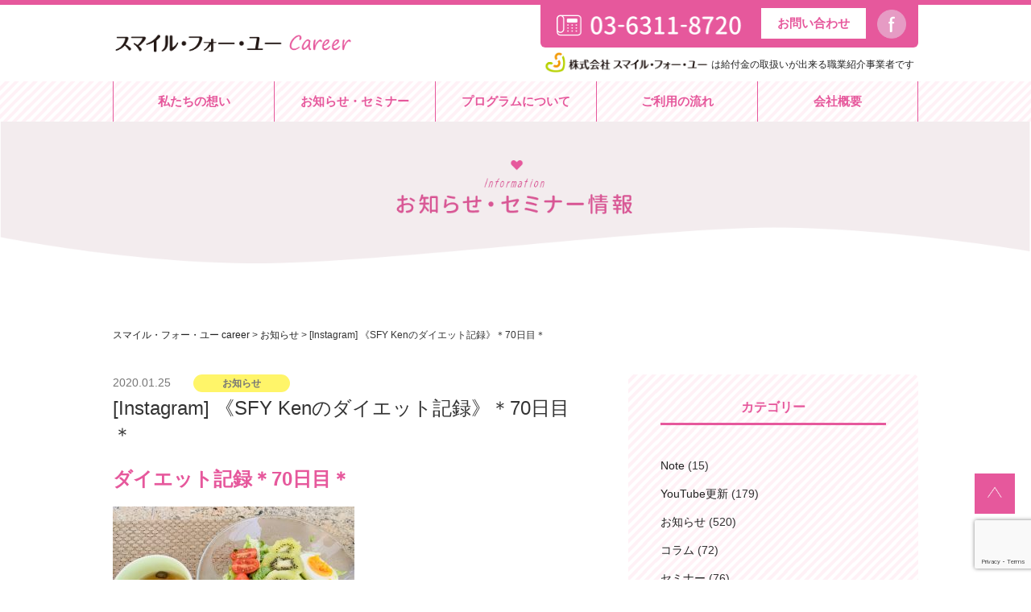

--- FILE ---
content_type: text/html; charset=utf-8
request_url: https://www.google.com/recaptcha/api2/anchor?ar=1&k=6LfINJYbAAAAAHt6F8U35w-GOghONT2zr81PNdho&co=aHR0cHM6Ly9jYXJlZXIuc2Z5LmNvLmpwOjQ0Mw..&hl=en&v=PoyoqOPhxBO7pBk68S4YbpHZ&size=invisible&anchor-ms=20000&execute-ms=30000&cb=3bvt058m4fq2
body_size: 48804
content:
<!DOCTYPE HTML><html dir="ltr" lang="en"><head><meta http-equiv="Content-Type" content="text/html; charset=UTF-8">
<meta http-equiv="X-UA-Compatible" content="IE=edge">
<title>reCAPTCHA</title>
<style type="text/css">
/* cyrillic-ext */
@font-face {
  font-family: 'Roboto';
  font-style: normal;
  font-weight: 400;
  font-stretch: 100%;
  src: url(//fonts.gstatic.com/s/roboto/v48/KFO7CnqEu92Fr1ME7kSn66aGLdTylUAMa3GUBHMdazTgWw.woff2) format('woff2');
  unicode-range: U+0460-052F, U+1C80-1C8A, U+20B4, U+2DE0-2DFF, U+A640-A69F, U+FE2E-FE2F;
}
/* cyrillic */
@font-face {
  font-family: 'Roboto';
  font-style: normal;
  font-weight: 400;
  font-stretch: 100%;
  src: url(//fonts.gstatic.com/s/roboto/v48/KFO7CnqEu92Fr1ME7kSn66aGLdTylUAMa3iUBHMdazTgWw.woff2) format('woff2');
  unicode-range: U+0301, U+0400-045F, U+0490-0491, U+04B0-04B1, U+2116;
}
/* greek-ext */
@font-face {
  font-family: 'Roboto';
  font-style: normal;
  font-weight: 400;
  font-stretch: 100%;
  src: url(//fonts.gstatic.com/s/roboto/v48/KFO7CnqEu92Fr1ME7kSn66aGLdTylUAMa3CUBHMdazTgWw.woff2) format('woff2');
  unicode-range: U+1F00-1FFF;
}
/* greek */
@font-face {
  font-family: 'Roboto';
  font-style: normal;
  font-weight: 400;
  font-stretch: 100%;
  src: url(//fonts.gstatic.com/s/roboto/v48/KFO7CnqEu92Fr1ME7kSn66aGLdTylUAMa3-UBHMdazTgWw.woff2) format('woff2');
  unicode-range: U+0370-0377, U+037A-037F, U+0384-038A, U+038C, U+038E-03A1, U+03A3-03FF;
}
/* math */
@font-face {
  font-family: 'Roboto';
  font-style: normal;
  font-weight: 400;
  font-stretch: 100%;
  src: url(//fonts.gstatic.com/s/roboto/v48/KFO7CnqEu92Fr1ME7kSn66aGLdTylUAMawCUBHMdazTgWw.woff2) format('woff2');
  unicode-range: U+0302-0303, U+0305, U+0307-0308, U+0310, U+0312, U+0315, U+031A, U+0326-0327, U+032C, U+032F-0330, U+0332-0333, U+0338, U+033A, U+0346, U+034D, U+0391-03A1, U+03A3-03A9, U+03B1-03C9, U+03D1, U+03D5-03D6, U+03F0-03F1, U+03F4-03F5, U+2016-2017, U+2034-2038, U+203C, U+2040, U+2043, U+2047, U+2050, U+2057, U+205F, U+2070-2071, U+2074-208E, U+2090-209C, U+20D0-20DC, U+20E1, U+20E5-20EF, U+2100-2112, U+2114-2115, U+2117-2121, U+2123-214F, U+2190, U+2192, U+2194-21AE, U+21B0-21E5, U+21F1-21F2, U+21F4-2211, U+2213-2214, U+2216-22FF, U+2308-230B, U+2310, U+2319, U+231C-2321, U+2336-237A, U+237C, U+2395, U+239B-23B7, U+23D0, U+23DC-23E1, U+2474-2475, U+25AF, U+25B3, U+25B7, U+25BD, U+25C1, U+25CA, U+25CC, U+25FB, U+266D-266F, U+27C0-27FF, U+2900-2AFF, U+2B0E-2B11, U+2B30-2B4C, U+2BFE, U+3030, U+FF5B, U+FF5D, U+1D400-1D7FF, U+1EE00-1EEFF;
}
/* symbols */
@font-face {
  font-family: 'Roboto';
  font-style: normal;
  font-weight: 400;
  font-stretch: 100%;
  src: url(//fonts.gstatic.com/s/roboto/v48/KFO7CnqEu92Fr1ME7kSn66aGLdTylUAMaxKUBHMdazTgWw.woff2) format('woff2');
  unicode-range: U+0001-000C, U+000E-001F, U+007F-009F, U+20DD-20E0, U+20E2-20E4, U+2150-218F, U+2190, U+2192, U+2194-2199, U+21AF, U+21E6-21F0, U+21F3, U+2218-2219, U+2299, U+22C4-22C6, U+2300-243F, U+2440-244A, U+2460-24FF, U+25A0-27BF, U+2800-28FF, U+2921-2922, U+2981, U+29BF, U+29EB, U+2B00-2BFF, U+4DC0-4DFF, U+FFF9-FFFB, U+10140-1018E, U+10190-1019C, U+101A0, U+101D0-101FD, U+102E0-102FB, U+10E60-10E7E, U+1D2C0-1D2D3, U+1D2E0-1D37F, U+1F000-1F0FF, U+1F100-1F1AD, U+1F1E6-1F1FF, U+1F30D-1F30F, U+1F315, U+1F31C, U+1F31E, U+1F320-1F32C, U+1F336, U+1F378, U+1F37D, U+1F382, U+1F393-1F39F, U+1F3A7-1F3A8, U+1F3AC-1F3AF, U+1F3C2, U+1F3C4-1F3C6, U+1F3CA-1F3CE, U+1F3D4-1F3E0, U+1F3ED, U+1F3F1-1F3F3, U+1F3F5-1F3F7, U+1F408, U+1F415, U+1F41F, U+1F426, U+1F43F, U+1F441-1F442, U+1F444, U+1F446-1F449, U+1F44C-1F44E, U+1F453, U+1F46A, U+1F47D, U+1F4A3, U+1F4B0, U+1F4B3, U+1F4B9, U+1F4BB, U+1F4BF, U+1F4C8-1F4CB, U+1F4D6, U+1F4DA, U+1F4DF, U+1F4E3-1F4E6, U+1F4EA-1F4ED, U+1F4F7, U+1F4F9-1F4FB, U+1F4FD-1F4FE, U+1F503, U+1F507-1F50B, U+1F50D, U+1F512-1F513, U+1F53E-1F54A, U+1F54F-1F5FA, U+1F610, U+1F650-1F67F, U+1F687, U+1F68D, U+1F691, U+1F694, U+1F698, U+1F6AD, U+1F6B2, U+1F6B9-1F6BA, U+1F6BC, U+1F6C6-1F6CF, U+1F6D3-1F6D7, U+1F6E0-1F6EA, U+1F6F0-1F6F3, U+1F6F7-1F6FC, U+1F700-1F7FF, U+1F800-1F80B, U+1F810-1F847, U+1F850-1F859, U+1F860-1F887, U+1F890-1F8AD, U+1F8B0-1F8BB, U+1F8C0-1F8C1, U+1F900-1F90B, U+1F93B, U+1F946, U+1F984, U+1F996, U+1F9E9, U+1FA00-1FA6F, U+1FA70-1FA7C, U+1FA80-1FA89, U+1FA8F-1FAC6, U+1FACE-1FADC, U+1FADF-1FAE9, U+1FAF0-1FAF8, U+1FB00-1FBFF;
}
/* vietnamese */
@font-face {
  font-family: 'Roboto';
  font-style: normal;
  font-weight: 400;
  font-stretch: 100%;
  src: url(//fonts.gstatic.com/s/roboto/v48/KFO7CnqEu92Fr1ME7kSn66aGLdTylUAMa3OUBHMdazTgWw.woff2) format('woff2');
  unicode-range: U+0102-0103, U+0110-0111, U+0128-0129, U+0168-0169, U+01A0-01A1, U+01AF-01B0, U+0300-0301, U+0303-0304, U+0308-0309, U+0323, U+0329, U+1EA0-1EF9, U+20AB;
}
/* latin-ext */
@font-face {
  font-family: 'Roboto';
  font-style: normal;
  font-weight: 400;
  font-stretch: 100%;
  src: url(//fonts.gstatic.com/s/roboto/v48/KFO7CnqEu92Fr1ME7kSn66aGLdTylUAMa3KUBHMdazTgWw.woff2) format('woff2');
  unicode-range: U+0100-02BA, U+02BD-02C5, U+02C7-02CC, U+02CE-02D7, U+02DD-02FF, U+0304, U+0308, U+0329, U+1D00-1DBF, U+1E00-1E9F, U+1EF2-1EFF, U+2020, U+20A0-20AB, U+20AD-20C0, U+2113, U+2C60-2C7F, U+A720-A7FF;
}
/* latin */
@font-face {
  font-family: 'Roboto';
  font-style: normal;
  font-weight: 400;
  font-stretch: 100%;
  src: url(//fonts.gstatic.com/s/roboto/v48/KFO7CnqEu92Fr1ME7kSn66aGLdTylUAMa3yUBHMdazQ.woff2) format('woff2');
  unicode-range: U+0000-00FF, U+0131, U+0152-0153, U+02BB-02BC, U+02C6, U+02DA, U+02DC, U+0304, U+0308, U+0329, U+2000-206F, U+20AC, U+2122, U+2191, U+2193, U+2212, U+2215, U+FEFF, U+FFFD;
}
/* cyrillic-ext */
@font-face {
  font-family: 'Roboto';
  font-style: normal;
  font-weight: 500;
  font-stretch: 100%;
  src: url(//fonts.gstatic.com/s/roboto/v48/KFO7CnqEu92Fr1ME7kSn66aGLdTylUAMa3GUBHMdazTgWw.woff2) format('woff2');
  unicode-range: U+0460-052F, U+1C80-1C8A, U+20B4, U+2DE0-2DFF, U+A640-A69F, U+FE2E-FE2F;
}
/* cyrillic */
@font-face {
  font-family: 'Roboto';
  font-style: normal;
  font-weight: 500;
  font-stretch: 100%;
  src: url(//fonts.gstatic.com/s/roboto/v48/KFO7CnqEu92Fr1ME7kSn66aGLdTylUAMa3iUBHMdazTgWw.woff2) format('woff2');
  unicode-range: U+0301, U+0400-045F, U+0490-0491, U+04B0-04B1, U+2116;
}
/* greek-ext */
@font-face {
  font-family: 'Roboto';
  font-style: normal;
  font-weight: 500;
  font-stretch: 100%;
  src: url(//fonts.gstatic.com/s/roboto/v48/KFO7CnqEu92Fr1ME7kSn66aGLdTylUAMa3CUBHMdazTgWw.woff2) format('woff2');
  unicode-range: U+1F00-1FFF;
}
/* greek */
@font-face {
  font-family: 'Roboto';
  font-style: normal;
  font-weight: 500;
  font-stretch: 100%;
  src: url(//fonts.gstatic.com/s/roboto/v48/KFO7CnqEu92Fr1ME7kSn66aGLdTylUAMa3-UBHMdazTgWw.woff2) format('woff2');
  unicode-range: U+0370-0377, U+037A-037F, U+0384-038A, U+038C, U+038E-03A1, U+03A3-03FF;
}
/* math */
@font-face {
  font-family: 'Roboto';
  font-style: normal;
  font-weight: 500;
  font-stretch: 100%;
  src: url(//fonts.gstatic.com/s/roboto/v48/KFO7CnqEu92Fr1ME7kSn66aGLdTylUAMawCUBHMdazTgWw.woff2) format('woff2');
  unicode-range: U+0302-0303, U+0305, U+0307-0308, U+0310, U+0312, U+0315, U+031A, U+0326-0327, U+032C, U+032F-0330, U+0332-0333, U+0338, U+033A, U+0346, U+034D, U+0391-03A1, U+03A3-03A9, U+03B1-03C9, U+03D1, U+03D5-03D6, U+03F0-03F1, U+03F4-03F5, U+2016-2017, U+2034-2038, U+203C, U+2040, U+2043, U+2047, U+2050, U+2057, U+205F, U+2070-2071, U+2074-208E, U+2090-209C, U+20D0-20DC, U+20E1, U+20E5-20EF, U+2100-2112, U+2114-2115, U+2117-2121, U+2123-214F, U+2190, U+2192, U+2194-21AE, U+21B0-21E5, U+21F1-21F2, U+21F4-2211, U+2213-2214, U+2216-22FF, U+2308-230B, U+2310, U+2319, U+231C-2321, U+2336-237A, U+237C, U+2395, U+239B-23B7, U+23D0, U+23DC-23E1, U+2474-2475, U+25AF, U+25B3, U+25B7, U+25BD, U+25C1, U+25CA, U+25CC, U+25FB, U+266D-266F, U+27C0-27FF, U+2900-2AFF, U+2B0E-2B11, U+2B30-2B4C, U+2BFE, U+3030, U+FF5B, U+FF5D, U+1D400-1D7FF, U+1EE00-1EEFF;
}
/* symbols */
@font-face {
  font-family: 'Roboto';
  font-style: normal;
  font-weight: 500;
  font-stretch: 100%;
  src: url(//fonts.gstatic.com/s/roboto/v48/KFO7CnqEu92Fr1ME7kSn66aGLdTylUAMaxKUBHMdazTgWw.woff2) format('woff2');
  unicode-range: U+0001-000C, U+000E-001F, U+007F-009F, U+20DD-20E0, U+20E2-20E4, U+2150-218F, U+2190, U+2192, U+2194-2199, U+21AF, U+21E6-21F0, U+21F3, U+2218-2219, U+2299, U+22C4-22C6, U+2300-243F, U+2440-244A, U+2460-24FF, U+25A0-27BF, U+2800-28FF, U+2921-2922, U+2981, U+29BF, U+29EB, U+2B00-2BFF, U+4DC0-4DFF, U+FFF9-FFFB, U+10140-1018E, U+10190-1019C, U+101A0, U+101D0-101FD, U+102E0-102FB, U+10E60-10E7E, U+1D2C0-1D2D3, U+1D2E0-1D37F, U+1F000-1F0FF, U+1F100-1F1AD, U+1F1E6-1F1FF, U+1F30D-1F30F, U+1F315, U+1F31C, U+1F31E, U+1F320-1F32C, U+1F336, U+1F378, U+1F37D, U+1F382, U+1F393-1F39F, U+1F3A7-1F3A8, U+1F3AC-1F3AF, U+1F3C2, U+1F3C4-1F3C6, U+1F3CA-1F3CE, U+1F3D4-1F3E0, U+1F3ED, U+1F3F1-1F3F3, U+1F3F5-1F3F7, U+1F408, U+1F415, U+1F41F, U+1F426, U+1F43F, U+1F441-1F442, U+1F444, U+1F446-1F449, U+1F44C-1F44E, U+1F453, U+1F46A, U+1F47D, U+1F4A3, U+1F4B0, U+1F4B3, U+1F4B9, U+1F4BB, U+1F4BF, U+1F4C8-1F4CB, U+1F4D6, U+1F4DA, U+1F4DF, U+1F4E3-1F4E6, U+1F4EA-1F4ED, U+1F4F7, U+1F4F9-1F4FB, U+1F4FD-1F4FE, U+1F503, U+1F507-1F50B, U+1F50D, U+1F512-1F513, U+1F53E-1F54A, U+1F54F-1F5FA, U+1F610, U+1F650-1F67F, U+1F687, U+1F68D, U+1F691, U+1F694, U+1F698, U+1F6AD, U+1F6B2, U+1F6B9-1F6BA, U+1F6BC, U+1F6C6-1F6CF, U+1F6D3-1F6D7, U+1F6E0-1F6EA, U+1F6F0-1F6F3, U+1F6F7-1F6FC, U+1F700-1F7FF, U+1F800-1F80B, U+1F810-1F847, U+1F850-1F859, U+1F860-1F887, U+1F890-1F8AD, U+1F8B0-1F8BB, U+1F8C0-1F8C1, U+1F900-1F90B, U+1F93B, U+1F946, U+1F984, U+1F996, U+1F9E9, U+1FA00-1FA6F, U+1FA70-1FA7C, U+1FA80-1FA89, U+1FA8F-1FAC6, U+1FACE-1FADC, U+1FADF-1FAE9, U+1FAF0-1FAF8, U+1FB00-1FBFF;
}
/* vietnamese */
@font-face {
  font-family: 'Roboto';
  font-style: normal;
  font-weight: 500;
  font-stretch: 100%;
  src: url(//fonts.gstatic.com/s/roboto/v48/KFO7CnqEu92Fr1ME7kSn66aGLdTylUAMa3OUBHMdazTgWw.woff2) format('woff2');
  unicode-range: U+0102-0103, U+0110-0111, U+0128-0129, U+0168-0169, U+01A0-01A1, U+01AF-01B0, U+0300-0301, U+0303-0304, U+0308-0309, U+0323, U+0329, U+1EA0-1EF9, U+20AB;
}
/* latin-ext */
@font-face {
  font-family: 'Roboto';
  font-style: normal;
  font-weight: 500;
  font-stretch: 100%;
  src: url(//fonts.gstatic.com/s/roboto/v48/KFO7CnqEu92Fr1ME7kSn66aGLdTylUAMa3KUBHMdazTgWw.woff2) format('woff2');
  unicode-range: U+0100-02BA, U+02BD-02C5, U+02C7-02CC, U+02CE-02D7, U+02DD-02FF, U+0304, U+0308, U+0329, U+1D00-1DBF, U+1E00-1E9F, U+1EF2-1EFF, U+2020, U+20A0-20AB, U+20AD-20C0, U+2113, U+2C60-2C7F, U+A720-A7FF;
}
/* latin */
@font-face {
  font-family: 'Roboto';
  font-style: normal;
  font-weight: 500;
  font-stretch: 100%;
  src: url(//fonts.gstatic.com/s/roboto/v48/KFO7CnqEu92Fr1ME7kSn66aGLdTylUAMa3yUBHMdazQ.woff2) format('woff2');
  unicode-range: U+0000-00FF, U+0131, U+0152-0153, U+02BB-02BC, U+02C6, U+02DA, U+02DC, U+0304, U+0308, U+0329, U+2000-206F, U+20AC, U+2122, U+2191, U+2193, U+2212, U+2215, U+FEFF, U+FFFD;
}
/* cyrillic-ext */
@font-face {
  font-family: 'Roboto';
  font-style: normal;
  font-weight: 900;
  font-stretch: 100%;
  src: url(//fonts.gstatic.com/s/roboto/v48/KFO7CnqEu92Fr1ME7kSn66aGLdTylUAMa3GUBHMdazTgWw.woff2) format('woff2');
  unicode-range: U+0460-052F, U+1C80-1C8A, U+20B4, U+2DE0-2DFF, U+A640-A69F, U+FE2E-FE2F;
}
/* cyrillic */
@font-face {
  font-family: 'Roboto';
  font-style: normal;
  font-weight: 900;
  font-stretch: 100%;
  src: url(//fonts.gstatic.com/s/roboto/v48/KFO7CnqEu92Fr1ME7kSn66aGLdTylUAMa3iUBHMdazTgWw.woff2) format('woff2');
  unicode-range: U+0301, U+0400-045F, U+0490-0491, U+04B0-04B1, U+2116;
}
/* greek-ext */
@font-face {
  font-family: 'Roboto';
  font-style: normal;
  font-weight: 900;
  font-stretch: 100%;
  src: url(//fonts.gstatic.com/s/roboto/v48/KFO7CnqEu92Fr1ME7kSn66aGLdTylUAMa3CUBHMdazTgWw.woff2) format('woff2');
  unicode-range: U+1F00-1FFF;
}
/* greek */
@font-face {
  font-family: 'Roboto';
  font-style: normal;
  font-weight: 900;
  font-stretch: 100%;
  src: url(//fonts.gstatic.com/s/roboto/v48/KFO7CnqEu92Fr1ME7kSn66aGLdTylUAMa3-UBHMdazTgWw.woff2) format('woff2');
  unicode-range: U+0370-0377, U+037A-037F, U+0384-038A, U+038C, U+038E-03A1, U+03A3-03FF;
}
/* math */
@font-face {
  font-family: 'Roboto';
  font-style: normal;
  font-weight: 900;
  font-stretch: 100%;
  src: url(//fonts.gstatic.com/s/roboto/v48/KFO7CnqEu92Fr1ME7kSn66aGLdTylUAMawCUBHMdazTgWw.woff2) format('woff2');
  unicode-range: U+0302-0303, U+0305, U+0307-0308, U+0310, U+0312, U+0315, U+031A, U+0326-0327, U+032C, U+032F-0330, U+0332-0333, U+0338, U+033A, U+0346, U+034D, U+0391-03A1, U+03A3-03A9, U+03B1-03C9, U+03D1, U+03D5-03D6, U+03F0-03F1, U+03F4-03F5, U+2016-2017, U+2034-2038, U+203C, U+2040, U+2043, U+2047, U+2050, U+2057, U+205F, U+2070-2071, U+2074-208E, U+2090-209C, U+20D0-20DC, U+20E1, U+20E5-20EF, U+2100-2112, U+2114-2115, U+2117-2121, U+2123-214F, U+2190, U+2192, U+2194-21AE, U+21B0-21E5, U+21F1-21F2, U+21F4-2211, U+2213-2214, U+2216-22FF, U+2308-230B, U+2310, U+2319, U+231C-2321, U+2336-237A, U+237C, U+2395, U+239B-23B7, U+23D0, U+23DC-23E1, U+2474-2475, U+25AF, U+25B3, U+25B7, U+25BD, U+25C1, U+25CA, U+25CC, U+25FB, U+266D-266F, U+27C0-27FF, U+2900-2AFF, U+2B0E-2B11, U+2B30-2B4C, U+2BFE, U+3030, U+FF5B, U+FF5D, U+1D400-1D7FF, U+1EE00-1EEFF;
}
/* symbols */
@font-face {
  font-family: 'Roboto';
  font-style: normal;
  font-weight: 900;
  font-stretch: 100%;
  src: url(//fonts.gstatic.com/s/roboto/v48/KFO7CnqEu92Fr1ME7kSn66aGLdTylUAMaxKUBHMdazTgWw.woff2) format('woff2');
  unicode-range: U+0001-000C, U+000E-001F, U+007F-009F, U+20DD-20E0, U+20E2-20E4, U+2150-218F, U+2190, U+2192, U+2194-2199, U+21AF, U+21E6-21F0, U+21F3, U+2218-2219, U+2299, U+22C4-22C6, U+2300-243F, U+2440-244A, U+2460-24FF, U+25A0-27BF, U+2800-28FF, U+2921-2922, U+2981, U+29BF, U+29EB, U+2B00-2BFF, U+4DC0-4DFF, U+FFF9-FFFB, U+10140-1018E, U+10190-1019C, U+101A0, U+101D0-101FD, U+102E0-102FB, U+10E60-10E7E, U+1D2C0-1D2D3, U+1D2E0-1D37F, U+1F000-1F0FF, U+1F100-1F1AD, U+1F1E6-1F1FF, U+1F30D-1F30F, U+1F315, U+1F31C, U+1F31E, U+1F320-1F32C, U+1F336, U+1F378, U+1F37D, U+1F382, U+1F393-1F39F, U+1F3A7-1F3A8, U+1F3AC-1F3AF, U+1F3C2, U+1F3C4-1F3C6, U+1F3CA-1F3CE, U+1F3D4-1F3E0, U+1F3ED, U+1F3F1-1F3F3, U+1F3F5-1F3F7, U+1F408, U+1F415, U+1F41F, U+1F426, U+1F43F, U+1F441-1F442, U+1F444, U+1F446-1F449, U+1F44C-1F44E, U+1F453, U+1F46A, U+1F47D, U+1F4A3, U+1F4B0, U+1F4B3, U+1F4B9, U+1F4BB, U+1F4BF, U+1F4C8-1F4CB, U+1F4D6, U+1F4DA, U+1F4DF, U+1F4E3-1F4E6, U+1F4EA-1F4ED, U+1F4F7, U+1F4F9-1F4FB, U+1F4FD-1F4FE, U+1F503, U+1F507-1F50B, U+1F50D, U+1F512-1F513, U+1F53E-1F54A, U+1F54F-1F5FA, U+1F610, U+1F650-1F67F, U+1F687, U+1F68D, U+1F691, U+1F694, U+1F698, U+1F6AD, U+1F6B2, U+1F6B9-1F6BA, U+1F6BC, U+1F6C6-1F6CF, U+1F6D3-1F6D7, U+1F6E0-1F6EA, U+1F6F0-1F6F3, U+1F6F7-1F6FC, U+1F700-1F7FF, U+1F800-1F80B, U+1F810-1F847, U+1F850-1F859, U+1F860-1F887, U+1F890-1F8AD, U+1F8B0-1F8BB, U+1F8C0-1F8C1, U+1F900-1F90B, U+1F93B, U+1F946, U+1F984, U+1F996, U+1F9E9, U+1FA00-1FA6F, U+1FA70-1FA7C, U+1FA80-1FA89, U+1FA8F-1FAC6, U+1FACE-1FADC, U+1FADF-1FAE9, U+1FAF0-1FAF8, U+1FB00-1FBFF;
}
/* vietnamese */
@font-face {
  font-family: 'Roboto';
  font-style: normal;
  font-weight: 900;
  font-stretch: 100%;
  src: url(//fonts.gstatic.com/s/roboto/v48/KFO7CnqEu92Fr1ME7kSn66aGLdTylUAMa3OUBHMdazTgWw.woff2) format('woff2');
  unicode-range: U+0102-0103, U+0110-0111, U+0128-0129, U+0168-0169, U+01A0-01A1, U+01AF-01B0, U+0300-0301, U+0303-0304, U+0308-0309, U+0323, U+0329, U+1EA0-1EF9, U+20AB;
}
/* latin-ext */
@font-face {
  font-family: 'Roboto';
  font-style: normal;
  font-weight: 900;
  font-stretch: 100%;
  src: url(//fonts.gstatic.com/s/roboto/v48/KFO7CnqEu92Fr1ME7kSn66aGLdTylUAMa3KUBHMdazTgWw.woff2) format('woff2');
  unicode-range: U+0100-02BA, U+02BD-02C5, U+02C7-02CC, U+02CE-02D7, U+02DD-02FF, U+0304, U+0308, U+0329, U+1D00-1DBF, U+1E00-1E9F, U+1EF2-1EFF, U+2020, U+20A0-20AB, U+20AD-20C0, U+2113, U+2C60-2C7F, U+A720-A7FF;
}
/* latin */
@font-face {
  font-family: 'Roboto';
  font-style: normal;
  font-weight: 900;
  font-stretch: 100%;
  src: url(//fonts.gstatic.com/s/roboto/v48/KFO7CnqEu92Fr1ME7kSn66aGLdTylUAMa3yUBHMdazQ.woff2) format('woff2');
  unicode-range: U+0000-00FF, U+0131, U+0152-0153, U+02BB-02BC, U+02C6, U+02DA, U+02DC, U+0304, U+0308, U+0329, U+2000-206F, U+20AC, U+2122, U+2191, U+2193, U+2212, U+2215, U+FEFF, U+FFFD;
}

</style>
<link rel="stylesheet" type="text/css" href="https://www.gstatic.com/recaptcha/releases/PoyoqOPhxBO7pBk68S4YbpHZ/styles__ltr.css">
<script nonce="9rHHPld0giT50UlJU2qvVw" type="text/javascript">window['__recaptcha_api'] = 'https://www.google.com/recaptcha/api2/';</script>
<script type="text/javascript" src="https://www.gstatic.com/recaptcha/releases/PoyoqOPhxBO7pBk68S4YbpHZ/recaptcha__en.js" nonce="9rHHPld0giT50UlJU2qvVw">
      
    </script></head>
<body><div id="rc-anchor-alert" class="rc-anchor-alert"></div>
<input type="hidden" id="recaptcha-token" value="[base64]">
<script type="text/javascript" nonce="9rHHPld0giT50UlJU2qvVw">
      recaptcha.anchor.Main.init("[\x22ainput\x22,[\x22bgdata\x22,\x22\x22,\[base64]/[base64]/[base64]/KE4oMTI0LHYsdi5HKSxMWihsLHYpKTpOKDEyNCx2LGwpLFYpLHYpLFQpKSxGKDE3MSx2KX0scjc9ZnVuY3Rpb24obCl7cmV0dXJuIGx9LEM9ZnVuY3Rpb24obCxWLHYpe04odixsLFYpLFZbYWtdPTI3OTZ9LG49ZnVuY3Rpb24obCxWKXtWLlg9KChWLlg/[base64]/[base64]/[base64]/[base64]/[base64]/[base64]/[base64]/[base64]/[base64]/[base64]/[base64]\\u003d\x22,\[base64]\\u003d\\u003d\x22,\x22wo9aw7kmAXAow4AZUzPCusO6AR1fwq7DvjLDssKmwo/CuMK/wpXDhcK+EcKiW8KJwrkUAgdLDTLCj8KZbMO/X8KnIsKuwq/[base64]/CqGPDhEXCncKuZsOMwqh7asKqw6ckd8O/J8OZUzrDnsO/OyDCjxbDhcKBTRLCiD9kwpUuwpLCisO2KxzDs8K9w69gw7bCrGPDoDbCjcKeOwMfecKnYsKIwq3DuMKBZ8OAajhRAjscwp/[base64]/DlsK1PCTCnzAaP8Ocw4XDpsKkc0HDm1nCgcKsBsOjHW7Dm8O/[base64]/[base64]/w48jwqHCtsK5w7LCo0wsw4zCrXh/[base64]/CvMKIE1B6BTNjw47CkxPCpsKhwr5lwp/CrsK5wofDvcKAw70dEhZvwrkgwoRfPh8EW8KkBm3CnlNETMO1wrs/w5J5wr3CpAjDrcK0FWTDn8KwwqB9w78EKMOOwovCh2dLCcKawoRUb2TCmTBaw6rDlR7DtsKiKcKHEMK0GsKfw6tmwoTCpMK0EMOmwrnChMO/[base64]/ClsOAZGFFYxjDl352bMOdGF3CiAQewrrDi8KFVsKew5/DnmjCnMKVwrRWwos+ZsORw4nDucOrwrNUwpTDjcOCwqvDhQLDpyPCrXLDnMKfw4bDmkTCksOJwobCjcKxf1VFw5o8wq4cZMKaTFHDkMKKIHbDrsOTGH/CgDnDp8KzJcO/aEYswrXCtEYXw5cBwrkYwpjCuDDDksKvGsK8w6IJRSFVBcOVQ8KnDkrCqHJvw4saJlFqw7HCu8KuPUfCh2TCtcOGGnjDusOxSk98AsK/w4zCgiNGw6HDg8KEw7DCrVkqWcOKVw4BXA8Cw7ANUkEZeMK9w4JUE0h8dGvDhcK5w63CrcO8w6ZcXxMlwoLCsBLChQfDrcOQwr4fMMORAHh3wp1HesKjwqEiFMOCw5suwr/DjULCnsOUMcOgUsKVNsKIYMKBacOvwrwWNRfDizDDhAQMwpRBwpY5Z3o3EMKhI8ODB8KTdMOJQMOzwoTCkXnCuMKmwp4yXMOKJcK9wqYPEsKTfMOSwrvDnw02wrQ6dxXDtsKiRcO7PsONwqB9w7/[base64]/[base64]/HB7CsMOuHcKLTikdwqkiEsOEw7lwAsOECcOOwpkfKiJKw5vDh8OeQ2zDsMKyw7wrwpfDucK6wr/DtnzDsMKywqdaMMOhd1DCmcK5wpnDozAiMsOnw7kkw4XDvzdOw5nDocKUw6LDuMKFw7s0w5TCnMOLwqFtWhpLU3I/[base64]/wrxCdB8HKcKvYl1AB07CmCt0b3d0dlFiXkQkMATDtR5WWMKtw6ULw5zCtMOuKcOew7dAw5Z4XyXCm8OxwoUfAg/CkG1Zw5/CtcOcC8O4wo8oE8KJwrnDlsOUw5HDpx/CscKAw75zYE/DoMKNLsK4OsKkfylZNBFqKTfCgsKxw7jCoA7DhsKGwpVOAMOPwr9FH8K1d8OKFsOwIl7DiS/DrMO2Pm/DmcKwPHhkccOmJktcR8OpQgPDpMKGwpQjw5PCr8OowqI+wq0xwq/DknXDljnCjcKEIsKqMjHCksKPUn7Dq8KpDsOmwrU0w6VmKndAw6t/MQbDhcOhw7bDowFvwpR0VMKzBsOWN8K+wpE4CEp7w4vDjsKIJsKtw7HCtMKFRE1IQ8Kvw7fDtsKdw6LCm8KhCE3CicOOw6jCnGLDpjXDqlsBXQ3Di8OSw4olA8K7w6J0GMOhZ8KRw40XTF3Chz/Csm/Di2LDs8OxBw7DgCoPw7fDshrDp8OIIVZ9w5PCpsO1w656w6RMAikpTDMsKMKJw6cdwqpJwqnCpA15w64aw5c5woYSwr3CgcKADMKFMXxHGsKHwoFIKsO+w7DChMKxw5tHd8Oiw51cc3lyD8K9YX3CoMOuwp1Rw7YHw6/Cp8K3XcOcbnjDj8ObwpoaM8O8YSxiCMKzFFAXJG4cU8K7TA/Dg0/DmlptKVLDsGAOw6okw5Npw5/[base64]/CnsOubMOMPSPDj3NfwqvCnMKBakN3w43Cjiwnw4vClkLDl8Khw50OK8KQw70aGsK3cSTDhxYTwrlKw7dIwpzCkGnDgcK1C3rDgjrDqyvDtAPCvkh/[base64]/DsUXDjksqUsOYDXzCiBDDqTnCgsOkw4Uqwr/[base64]/CtjfCgcKlJT5jH8KjFx/Co0LCvX9GSD4rw6jCkcKMwr/[base64]/CoHJKwqzDuXvDp8OydnvDr0hiwq5yG2zCssKVw7p/w7XCozguKyM1wqQuXcO9KXrDpcOow4FqcMK4HMOkw44qw64Lw7tqw57Dm8KzainCjSbCkcOYVsKnw6cuw4jCk8Oiw5TDm0zCtVPDmHkabMKlw7AVwoQXw4F2OsOff8OMw4HDlcO8YgvCv2fDucOfw5nCuX7Cq8KawoJmwqVZw780woRPe8OuU3/Dl8O8a1UJMcK4w6p9V146w5kXwq/DrTFidMOTw7AIw5p2EsOcVcKSwrbCgsK7Y2bCjyzChwPDgcONBcKRwrI3Ow/[base64]/LcOdVAhnE8OiwrE6w5oGPTVUwqlGTcO/woRYwpzCtMOzw4QNwqrDlMO0asO0IMOpbcKKw5PClcOuwp89bwsAdVRFP8KUw4bDo8KDwonCpcOGw6NAwrIMbW0DUw3CkyRyw5oiAcKzwoDChyvCncKBXwDClsO3wpDCjMKsB8KMw77Di8ONw7HCvULCr1IpwqfCvsO7wqExw4MGw6zCqcKaw4I/T8KAGMO4S8KQwpTDv3EmG18nw4/ChjUiwrbCssOAw5dtMcO5w55Mw4zCo8KGwotCwrkxPQNadcKOw6lew7t6Q1XCj8KmJwJhw4wXFkDCuMOGw5MXcMKlwqjDmEFowpJww4/Cu0nDvEN8w5rDizMcGgJBC3wqccKAwrMQwqwUU8O4woIEwplhcB/DgcKEw7hmwoF8ScOMwp7DhRZLwqjDmETDgDpaDFwow60wYcO+G8Kkwopew7kKdMOiw7nCgnvDnSrDtsOuwp3CpcK8cFnDvTTDrX9Cw7I2wptzLCR4w7PDvcKee1R+ccK6wrcuCiAgwpZRQjHCm0sKacOFwqRywpkAPcK/VMOoUEArw7jCv1tOF1hmV8OawrpAecKVwofDpQMZwoDDkcO5w5tLwpdRw5XChcOnwrnCmMOISzHDhcK6w5ZfwptVw7Uiwo0gPMKfb8O/wpEfw5MxZQXCojjCmsKZZMOGUToAwrA2YMKKUwPCvCEMR8OCAsKrUcKvasO4w5rCqcOuw7jDk8KiDMOILsOTwonCkQcew7LDsG/[base64]/w4/CimbCp3/CsGUPwrI2wpkDw6F4wprChQXCv3PDgA1aw5g5w6cMw5fDtsKUwrfDg8OxHlLDu8OVSS0HwrRZwoA4wpNew6oHGmtew4PDrsOXw6DCtcKxwoF+UmZMwot7V1PCvsOlwrfCtcOfwrpcw6BLIxISUhopa0QIw71Owo/[base64]/[base64]/[base64]/[base64]/[base64]/[base64]/[base64]/[base64]/[base64]/CgcOQwrQtWmYOwqTCp0N+b8Ozw7YyEcK7RH/CvD/[base64]/DtcOuwrgKwpjDj2bDsmjCqcKMScK7Vx06X8Oowrp7wqjDgmvCiMOjYsORAjXDj8KjfsKKw4cnWykTAl83Y8ONZyDCo8OHbcO/w6vDtMOpJ8OVw5ljw4zCrsK0w4gcw7gPM8O5BBJ/w6NgYsOyw45rwrwSwrrDq8OYwpnCtCjCosKkUcKEaWYnQ0F3XMOyRMOgw49aw6DDvsKuwpzCmcKOw7DCvVhQejsFHw8ZfV57w7TCg8OaBMKHSmPDpGXDtMKCwoHDjxbDu8KBwohNEl/DqA5wwoN4DMO6w6kgwoV/LkDDm8KGF8Kqwp8QUD0QwpXDtMOzX1PCrMK+wqXCnl3DpsKAW10fwqAVw5wmYcKXwqRbRQLCiCJ2wqoHVcOiZW3Crj3Cqi7CjHlDRsKSDsKQa8OnK8KHWMODw7BQPmlYZgzCh8KoOy/DlMOEw4rDnU3CgsOkwr1TRATCsEbCkHlFwqU4UcKxRcO3wp9kcEwbSsKWwrl/KsK3dADDojzDpBUFFAo4aMKQwrR7ZcKdwqhHwpF3w4LDtXFdwq4IQwLDjsOzaMOtAQfDjD1gLnPDn3zCrsOZV8OpETk3ZmzDp8OLwoLDsi3CuzI2wrjCkzzCiMKPw4bDmcODUsO+w5zDscK4bjooIcKfw7fDlWZew5rDjEPDicK/[base64]/ChhTDm3B6wrnCvhl3wpTDs8KWKcOSfsOWFyfDkErClsOIPMOuwqUsw7/CksKTworDixUTGsOXFgLCgHHDjW/ComTDglcNwrYRNcKqw5LDocKUwoBRImvDok4CG1/Dj8OsW8K+djlmw7kIecOkRsKQwpzDi8OEIDXDosKZwpXDiRZpwpPCscOgKcKZcsOnECHCosOobMOZLTMAw6AbwrLClcO6K8OHOcOew53Cqw7CrWouwqjDsSPDsy9EwpXCtQ0Aw4tPX3lAw5UBw70IC0LDnw/CgcKiw6zDpXrCmsK7E8OFK1RINMORYsOVw7zCtiHCjcOaJcKACxDCpcKkwp3DgsK/[base64]/DolnDuSjCpw4pw6HDlXdVaDIcbsKwRDgpWmLCvsKmR3QqGMObGsOLwoobw6RhesKfeFMXwrTCv8KFNA/[base64]/Dv8Okw5NlcFrCn8KmfiRKw7c+GFvDgi7ChMKRRcKeRcOvRMKew4bClg/[base64]/Dug4CbcO2wpJjw77Co8OAwpfCvFcXD8KERMKldyF4F8ODw4YpwrDCjxhUwrwdwrxAwpTCvwNKYzt7BsKqwp/DtGnCsMK5wrjDnzfCr1LCmWAAwpzDpQZ3woXClDUrZ8OWCW4za8K9fcKUWQfDvcONDsKXwp/DlMKDCzVOwqtPMxZ0wqdtw6fCh8O/[base64]/CrSdEwrwWw4wdDz7Co2Z4wpEITUDDqmDCvMKewrAew4UgHMKjTsOKYcOXV8KCwpHCtMK8wobCtFgBwoR8LFU7SCsUL8KobcK/[base64]/WMKpwoNlOx7CrnLCiTgUwq5eBRLCmcKhwoLDlxo2GglGwqtZwoJJwpw0NjXDlH7Dl2E5wrZWw68Ow51fw6nCt2zDnMKjw6DDtsKNdWMMw5HDgVPDrsKTw6DDrGTDukd1C3ZvwqzCrz/CqSxuAMOKOcOvwrI8GMOxw6jCicOuY8OYLwl1Ly9fQcObYsOKwo1RGx7CqMOOw7gEMQ48w7YECAbCo23Dt1VmwpfDvsKPTzDCiytyVcOBMsKMw4XDjC8Rw7llw7vCuyM/BsOFwo/[base64]/CiF4kFD/DosOtwo9Lw6NaJsOlw5DDlsKDw7LDusOLwq3CgcKFDcOYwrPCvRnCosKHwpEiUsKReHRawqPCtMOzw7nCox7Dkz5jw5HDogs4w7NEw7nClsOBNgjCvsOKw5xOwpHCrUAvZjnCokXDjMKrw7TChcK6IMK1w6JNLMOBw6zDkMOTRBDDuGXCvXNfwrTDnQvCmMO/[base64]/[base64]/[base64]/Cp8K/IyARBMOZIA5FwrfDsMOswoV3w6zDhl3DsGbCvcKkAG/DoFomDkpZP3AbwoQTw4zCglfCi8OIwrvCgH8XwqrCjWERw4jCv3YRezjDqzzDhcKgwqYnw7rDoMK6w4rDvMKowrAkHhlKAsKtYicrw7HCucKVLMORKsKPP8KXw7TDuDIfcsK9asOmwpI7w5/DkRHCtD/DtsO8wpjCpnF7ZsK+DVxhEC3CpsKGwrJMw5jDicOwOG/DtgEdNsKLw6Few71swqMgwoLCosKASVfCucKVwrTCtBDClMOjV8K1wroqw6vCu27CmMKGd8KrVHQaGMODwobDiX0UQsK6fcOuwqZnYsKuJxUkM8OwJcOrw7bDnCJbbUsRw5XCmcK8aUXCkcKKw6XDvz/CvnnDrSvCmTlwwqHClMKRw7/Diw8OBk9ZwpVQSMK7wqQqwpHDpjHDhAHDrA0aSCXDpcKNw5LDucOxCyXDmmfCkVrDqTbCoMKxQcK/[base64]/Cr8OAUMKwwrHDr8Ogw6dvwp4TBhdew6NqSn0STyDDplHDusOuAcK/eMObw4gRQMK6SMKAw6VVwoHDjcKewqrDtCrDtcK7ZsKiXGxRZzHCosOCGsOqwr7DnMKKw5grw4PDsU1jWXHClTQ/[base64]/CoE4UC8OTIMOMdcKCw6o6w5sIwqnCnsKuw7rCmANSYTDCoMOqwpggw6dzAB3CiDXDl8O7MgLDncKpwpnCj8Kow5DDkE0oQkRAwpZ/wrjCi8K4wrEpS8Kdw4rDq1wowozCqQbDhgXDgMO4w44/wqoPW0ZOwq9BHMKZwrEsQV/DszXDvTYlw5Z/wpU4DBHDpEPDkcKDwqJOFcO2wonCvcOPUS4sw71AU0Zgw50UOcKVw495wptEwqkoTcOaMcKVwqFHcgFPFl3CtzxwAULDmsK9VMKTEcOLE8KcP2I2w4cbUXrDuC/Cl8K4wr3ClcOywothYQjDlsOldXTDlRYbMwMSZcObIMK+I8Kpw4jCjmXDq8Ozw4zCoR0ZSHlkw6bDrcOPdcOrX8Ogw78bwqLDksOWesKfw6I/[base64]/DiUQTw6PDvEjCsU59wrIJK8KFXRLDhMOmw4bDpsO2ZMKCc8KwPGsLw4JgwowIC8ODw6PDjnjDkyd/HsOPOcKZwpLCgMOzwrTDvcOAw4DCuMKvfMKXYSIPdMK4EnDClMO7wqwvOmwsOijCmcKYw7rDtQtvw45bw6YsaDbCj8ONw6rDm8KXwrFJa8ObwqTDvmbDmsOzGjAuwp3Dp2o0AsOJw7QNw5MXe8KneyVkQ3Jnw7h/wqfCogYHw7LCs8KHEk/DhsKlw73DnMOGwobCm8Kpw5AxwpIbw7bCu2thwrfCmEsZw4LCisK7w7FEwprClEUcw6nCpU/[base64]/w5bDu33CocKKE8KcacO/woQGfsOjw5NswpnDmsO0YGw7UsK7w5d4bsKkSHvDq8OTwqVVJ8O7w77ChALCgh8gw78Ewo1gaMKCXcOXHhfDuANHa8KPw4rDosOEwrLCo8OYw5HDv3bCt3rDkMOlwr7CvcKNw5nCpwTDo8KGC8KHYFfDvcOUwo/[base64]/AhZ3UsK+M8KDSMOuA8OawrbDgVTDssOUw7HChyrDnQVSQj7CijMxw7dvwrUqwoPCi1zDtBLDvsK1S8OqwrNXwpzDm8KTw6bDizRsb8K3IcKBw7DDpsO+PEJJKULCv10PwpbDoWRTw6fCv2vCv1VJw4IxF2HChsO0woAdw7bDrk1/[base64]/Dl8OjwpIQRWDCjcOJSwVLw6nDvcK1w6gVw7nCiBkzw4sqwotEZ3vDqCICw6zDtsOaJcKAw7ZsFAw3PDXCtcK/E1fDqMObQE1RwpDCtHhUw6nDoMOQS8O7w7PCtsKwfGwqbMOLwqIoG8OlbUIrE8Kcw7rCtcOtw4DCgcKCD8K6wrQpP8K8wr3CsjbDqMO4JE/Dihk5wodhwrnCv8Oew74lYXnDkMOJViJbFEdOwrPDr0xrw4vCjcKEecOAFixWw48dEsKww7nCicObw6vCqcO6YGd1HypQJHpGwrfDtV5ySMOcwoEbwrpvJcKvTsK8OMKRwqDDsMKhCcO2wpfCu8KOw6sRw5A1wrA1T8KvQTxqw6fDjcOIwq3CmcOuwq7Dl0jCjl/Ds8OKwrlFwrTCkcK8TcKmwp5cU8OAw7LCpx0nMMKHwqQswqkGwpjDv8O+w79jEMKRdcK4wpjDtBjClHXCiyR/[base64]/DkQfDk8Oywo/CsQYWw63Ck8OxF8O3bMO0wpYsX31EwqrDl8KqwoRKNxLCl8OQwpXCuXVsw6bDi8O7C1nDnMOYVC/Cp8OIaSHCs05AwovCqgjCnjdgw6Jgf8K2KkEmw4XCi8KOw4PDssKLwrbDoHhjbMKxw6vDrMOAPkZDwoXDo1pjwprDgUdRwoTDl8O0Cj/Dm0HCscOKfGF7wpXCuMKyw6Zwwp/Dh8KJw7xDw4XCnsKADX9yRzl9DcKNw7TDr1QSw7s+EVPDsMObO8O7NMO5cVpaw4bDqUB7w63CnmvCsMOVw7AwQsOuwqNjbcKURMK5w7okw6TDpMKKQRLCoMK7w5bDl8O0wrrCncK7WCE5w70iElfDgMK3wqXCiMOpw4/[base64]/w7tSw7ZuwpIlFhcWdDdUVcKrV8OIwqjDlMKywpDCqUXDhsOXAMKCJMK/GcOww73DicKUw5zCtDDCkih/NUoxcVDDgsOiH8OzNsOTP8K/woMlBWFSZ1/ChAHCo1NTwpnDuGVuYMKJwqzDh8K2w4FKw5pvw5nDisKVwr7Cu8OeMcKKw5fDtcOUwrIgWB3CuMKTw57Cm8O0K2DDkcO9wpXDjcKAOFHDhh8sw7VCPMKiwrLDriNawrlyc8OKSlcZaHZgworDukIADMOTWMKkJnMcDWRTaMOVw6/CmMK3UMKtOjBJXHvDpgASbXfCi8K+wojCgWjDu2TDksO2w6bCt2LDqyLCvMOlOcKfEsKnwr7Cj8OKPsK4ZMOzw4fCtyvCmRfCsVhrw5LCscONchF1wpLCk0J/w60Qw5NAwp8qAVE5wooKw6NrDj1YRxTDmUTDu8KRbWJxw7ggHVTDoWsSdMO4EcOowrDDuw7CpsKuw7HCo8OHcMK7T3/[base64]/Dn8OUV8OXIsOPLHR6W04+w5M4R33CrMK7cmkpw4rDslxeR8OpImLDghzDtksTOMKpET/DmsKMwr7Ct3MNwqfDhRNUG8O8NVENUkfCiMKAwpNmWmPDuMOYwrLCo8Klw5gXwqHCusOGw7bDjHzDrcK4w4nDiS3Cm8K6w6/[base64]/CtS7DnEXCpMK6GsOQPSPDvsOoI8KPw55SEyrDg3PDqjPCqww7wozCli8DwpfCosKCwqN0w7R2anfDtMKLwocMQ2skX8KXwqnDqsKsDcOnOsKxwrAQMcOTw43Du8OsJkZuw4LDsQsQLh8kwrjChsO1TMKwcQvCrwhWwqB2KRHCk8O/w58WcD9NEsK2wrAPKcKHI8Obw4NOw4t8aRfCk1p+wqjCsMKuF0ICw6Ifwo0/[base64]/[base64]/w6jCsQoWLsOzJxnCgCEUw6BhW1p7wo7CiE5ow7DCucO+w64xe8K8wrjDssKJFsOSwoLDocOZwrTDnhHCtXIUY3TDtMOgJQF8w7rDjcKqwqxbw4zCj8ONw7rDkmQTYX1Ow7gywpTCnEAVw5APw6Eww5rDt8KlUsObesODwrjClMKEw53CuiN6wqvDksKMRBIaPMKFIx/DoDfCjHjCsMKMTMOvw5rDg8O6c3DCqsKhw5coL8KPw5XDlWPCr8KMF1bDiXXCvAfDq3PDs8Ofw6xcw4rCjSzClXMCwrQNw7YPL8KJVMOrw5xLwp5awp/ClnfDs2UfwqHDt3rCjAnDj2gywrDDvMOlw6dJRV7CojLDssKdw65mw7fCosKbwrDCmBvCucKVw6PCscOKwq05Ui3CinLDogtcEF7Cv10lw5Ecw5TChGHCtB7CssKzw5DCriMuwozDpcK+wo0dW8OzwqxtCE3DmmN+QsKXw7tRw7/CqcKlw7rDp8OrLQnDhMK/[base64]/[base64]/[base64]/[base64]/[base64]/[base64]/ccOmwoI/w557URTCuy1Kw7bDjSNPwqVbNznCh8OOw7/[base64]/[base64]/DnhIuwq/Dv8K8w7QGwq/DssOzFsKMIystw4/DqWXDiQAHwqfCrUx6wrLDpcKKKV8ZOMOiJR1Ne1DDhMKiWcKmw6jDn8O3Vlwkwp1NXcKABsKLUMOfJMOZMsOUwr7DnMOEFGXCrkQ4w47CmcK9asKLw6Zcw5jDhMObBj10bsKQw5/DscO/FQh0fsOcwpM9wpTDoGvDlcK7woUAd8KRPsKjQMKPwq7DocKnZi0Nw4Ftwr9cwp3CpHrDgcKgKsO4wrjDtwoPw7JowoNAw44AwqTDiwHDuS/CoigMwr3DvsKWwp/CjHzDt8KnwqDCuQzCiAzCrXrDl8O/fxXDs1jDqcO9wpfCtsK7KsKwWsKgC8KCAMO8w5XCn8OrwoXCjXAoLTgzcW5PVsKeB8Ogw7/DnMOWwoZdwoPDnGwfF8K7Zwl1HMOrURlIw5kOwp4gNsKJV8O1EsK7VcO4HMKGw78tZVfDkcOhw7MGbcKHw5BJw6nCviLCicOdw7/DjsKOw5jDtcKyw4hSw45+Q8OcwqFRTjfDr8OvNsKowpBVwr7ColjDk8O2w4DDvn/Ds8KYTwQkw5zDoApJfWZQIT9Lbz54w5DDgx9bLMO7acKfIBI8e8Kjw5LDhhhKV2DCr15HB1k+DmHDjEXDjRTCqgvCosK2BcOKEsKuA8K1YMO5CG1PbwtYJcOlFFRBw5TCncK0SsK9wolIw6oRw7vDjsOPwqgWwo7CvWDCgMO/[base64]/[base64]/DlkbCnsOFTnjDkzzCl18fGsOaYkl9QEHDlsOcw6Mbwq00CMOCw5zChGzCnsOZw4hzwrTCsXrCpTo8cTHCk3cadMKJNMKlA8OuecO2HcO7c3/DnMKMYsOrwpvDsMKmPsKxw5czA1TCpULCkj7CjsO7wqhkJBLDgQfCggMtwpp9w5EAw7AbVjZywpkLP8Ofw4tdw7dBA0DDjMOZw6HDqsKgwpJYWV/DkEkFRsOMQMOwwogvwo7CosKGLsOXw7rCtnPDu0fDv2rCmBTCs8KECj3CnjFPAEHClMOHwrDDv8K3wo/Ck8OGwqzDsjJrQThuwqXDsBFuZ1IyEVw7csOHwq7Clz0Vwq/[base64]/DgcOeVTDCmcKVbEnDiyzDil/CjsKCw6DDusODdsKga8ODw4URH8OyIcOaw6sQZHTDj0LDh8K5w73DgkcAF8Kzw4YEZycRTB8fwqzDqXDCtT8dFnfCtAHCmcKFw6PDo8Okw6TDq2hPwo3DpXXDj8OcwoPDuCBLwqhjd8OHwpXDlE8Rw4LDj8Ofw4suwoHDhlPCq1vDmD/[base64]/[base64]/DkMKHY0QFd35EwpE/w684w5vDncObKRPCusKHw6tsPj14w7Ztw4fCmsOPwqIzAsOLwoPDmyLDhxdGJ8OZwqtgBcO+Wk/DmsKfwqVywqPClsKgQBjDvsOMwpkAw7caw4fCnBk1Z8KTMAhoRRrCo8KwK0Mvwp/Di8KnP8ONw5jCnxURGcKFasKEw6DDj00MQynDkz1LV8K9EMKxw6hIBBnDjsOOOCNJfSp2ZSBOSsOjLGLDmRPDt0M1woDDhXZow6ZewojCol7DvTBVGmDDk8OQR1HDiHQYw4DDmzvCnMO8UcK6AA94w7PDl1PCskkBwrbCocOUGMOeC8OXw5fDhcOYUHRuL2/[base64]/DhsOxwq/[base64]/DrcOnwrZMwrbCtUxcwofDogkSI8KZbXPCqnfDnSfCiSDDkcK1w6Y7UMKqacO9PsKqP8KawqTCv8KUw6pow71Xw7lOfU3DhzXDmMKnJ8O6w7QJw5zDjUzDisOgKGwufsOkPcKzA0rClcOaORwsMMK/[base64]/TBtpZsK9wpfCk3dCSFJKwqTCl8KOC8OKwrHDonHDjGPCqsOJwq4bRjBqw5QIC8KGG8KCw4vDpHYcccKuwr8Ub8O6wo3DuArCr13CuFRAUcOBw5ZwwrkHwqZZUlTCs8KqdHU1GcKxWngOwoYvGnnCj8K9w6w6Q8OhwqEdwonDnsOrw59sw4DDtGPCrcO/wq4OwpLDlMKPwpljwrwhbsOKP8KFHyFbwqLDncK9w7rDr3XDlx8rwpTDq2k8BMOVAEYtw5IAwpx1IhLDqjV7w6xYwrbCgcKTwpjCgXRoJMKrw4DCosKCDMO/[base64]/AcOzdsOSN8Onw7rCiMK8RsOawrrCqMOwScOzw5fDvMKnembDsirDonLDkhVkbjYawpPDiADCusOTw4XCvsOrwqxCFcKDwql9FjdcwpdWw5RIw6fDhlkRwpDClhcQQMO2wpHCtsKfVlLChMO3KcOiDMKFHBciKE/CncKtE8KswqhGwrTCtidUwpcow6jCm8KSaU5KZhsDwr7DvyvCnW3CvH/CksOAEcKVwqjDtArDvsKbRh7DuUpxw64Xe8Khw7fDtcOcDcKJwqXCgMOkXWvCoTrDjRPChlbCqikxw4UeYcOGWcOgw6BkZsKRwp3CpMK7w5AzBVPCvMO/[base64]/fcO3w4nCphDCjsKCYSoYPXnCgcKkZikPOUkNOsKRwprDshHCtwjCnRE3wpIhwpnDmEfCqA9eYsOXw5PCrRnCusKYbhHCswUzwpTDjMO6w5ZvwrM3BsO4w43DqMKseWlVNQDCtg5KwqIlwrUGB8Kfw4vCs8OOw5gHw6MmASUVFVXCq8KoPzjDp8O/U8K+fDbCncK/wpHDt8KFNcOAwowcVAgQw7TDkMO9RHXCg8OCw4fCkcOcwpIMPcKqbEINA2loKsOiTsKTc8KLcGLCo0/DpcOgw4NBST/[base64]/Cl1M6w79bwrHDpcOjw7DCrynCscOREMKfwqbCmcKVZCvDvsKQw5nClzzCnmVAw7XDlCJcw6pYeGzDkcKJwrrCn2zCpXbDgcKywq1Fwrwfw7BAwrcbwqTDmTEWFcOLb8OPw73CvyJCw4V+wpIjGMOpwqvCshPCvcKZPMOffMKWwr3DvF/[base64]\\u003d\x22],null,[\x22conf\x22,null,\x226LfINJYbAAAAAHt6F8U35w-GOghONT2zr81PNdho\x22,0,null,null,null,0,[21,125,63,73,95,87,41,43,42,83,102,105,109,121],[1017145,333],0,null,null,null,null,0,null,0,null,700,1,null,0,\x22Cv0BEg8I8ajhFRgAOgZUOU5CNWISDwjmjuIVGAA6BlFCb29IYxIPCPeI5jcYADoGb2lsZURkEg8I8M3jFRgBOgZmSVZJaGISDwjiyqA3GAE6BmdMTkNIYxIPCN6/tzcYAToGZWF6dTZkEg8I2NKBMhgAOgZBcTc3dmYSDgi45ZQyGAE6BVFCT0QwEg8I0tuVNxgAOgZmZmFXQWUSDwiV2JQyGAE6BlBxNjBuZBIPCMXziDcYADoGYVhvaWFjEg8IjcqGMhgBOgZPd040dGYSDgiK/Yg3GAA6BU1mSUk0GiAIAxIcHR3wl+M3Dv++pQYZp4oJGYQKGZzijAIZzPMRGQ\\u003d\\u003d\x22,0,0,null,null,1,null,0,1,null,null,null,0],\x22https://career.sfy.co.jp:443\x22,null,[3,1,1],null,null,null,1,3600,[\x22https://www.google.com/intl/en/policies/privacy/\x22,\x22https://www.google.com/intl/en/policies/terms/\x22],\x229YrXNYf43jN/TLOx2DaIuEzhMUCgdlZ/qzoBI1SZBbI\\u003d\x22,1,0,null,1,1768364636566,0,0,[66,248],null,[112,78],\x22RC-So3d9Vci03aQBA\x22,null,null,null,null,null,\x220dAFcWeA7YhbtVdWZb3TGAHlbaq-3lmW7TS3HP95aFEMV7Ly4f54tZtGxLWnYaO0mY6qUZQlHE9P6IwoGi099wLBVuK-VawEum7A\x22,1768447436513]");
    </script></body></html>

--- FILE ---
content_type: text/css
request_url: https://career.sfy.co.jp/wp/wp-content/themes/twentyseventeen_child_sfy/css/style.css
body_size: 40389
content:
@charset "UTF-8";
@import url(animate.css);
@font-face { font-family: 'GENJ'; font-style: normal; font-weight: 400; src: url("../fonts/GenJyuuSBFont.eot"); src: url("../fonts/GenJyuuSBFont.eot?#iefix") format("embedded-opentype"), url("../fonts/GenJyuuSBFont.ttf") format("truetype"), url("../fonts/GenJyuuSBFont.woff") format("woff"); }
/* mixin */
/* 変数 */
/* common */
/* line 50, ../scss/style.scss */
* { box-sizing: border-box; }

/* line 54, ../scss/style.scss */
a:hover { opacity: 0.5; }

/* line 58, ../scss/style.scss */
a { transition: opacity 0.3s ease-out; }

/* line 62, ../scss/style.scss */
section, p, h2, h3, h4, ol, ul, dl, dt, dd { margin: 0; }

/* line 66, ../scss/style.scss */
.sp_only { display: none; }

/* line 70, ../scss/style.scss */
.pc_only { display: block; }

@media screen and (max-width: 768px) { /* line 75, ../scss/style.scss */
  .sp_only { display: block; }
  /* line 79, ../scss/style.scss */
  .pc_only { display: none; } }
/* line 84, ../scss/style.scss */
body { margin: 0; padding: 0; font-size: 16px; color: #000; font-family: "游ゴシック", YuGothic, "ヒラギノ角ゴ Pro", "Hiragino Kaku Gothic Pro", "メイリオ", "Meiryo", sans-serif; font-weight: 500; border-top: 6px solid #e6589c; }

@media screen and (max-width: 768px) { /* line 95, ../scss/style.scss */
  img { max-width: 100%; } }
/* common */
/* line 101, ../scss/style.scss */
.box_01 { border: 9px solid #e6589c; padding: 50px; width: 850px; margin: 0 auto; text-align: center; }

/* line 107, ../scss/style.scss */
.read_txt { font-size: 14px; line-height: 28px; }

@media screen and (max-width: 768px) { /* line 113, ../scss/style.scss */
  .box_01 { border: 4px solid #e6589c; padding: 5%; width: 90%; }
  /* line 118, ../scss/style.scss */
  .read_txt { font-size: 13px; line-height: 26px; } }
/* line 125, ../scss/style.scss */
header.header { background: #fff; max-width: 1000px; margin: 0 auto; padding: 0; min-width: 1000px; position: relative; }
/* line 130, ../scss/style.scss */
header.header h1 { margin: 0; padding: 0; height: 71px; }
/* line 134, ../scss/style.scss */
header.header h1 img { width: 296px; margin: 32px 0 0 0; }
/* line 139, ../scss/style.scss */
header.header h1 + p { font-size: 11px; margin-left: 3px; }
/* line 143, ../scss/style.scss */
header.header #header_inquiry { display: block; background-color: #e6589c; border-radius: 0 0 6px 6px; position: absolute; right: 0; top: 0; }
/* line 150, ../scss/style.scss */
header.header #header_inquiry a { display: inline-block; }
/* line 153, ../scss/style.scss */
header.header #header_inquiry a:nth-of-type(1) { /* tel:0363118720 */ margin: 9px 0 0 20px; vertical-align: top; }
/* line 156, ../scss/style.scss */
header.header #header_inquiry a:nth-of-type(1) img { width: 230px; }
/* line 160, ../scss/style.scss */
header.header #header_inquiry a:nth-of-type(2) { /* お問い合わせ */ background: #fff; vertical-align: top; margin: 4px 10px 4px 20px; padding: 8px 20px; font-weight: bold; font-size: 15px; text-decoration: none; color: #e6589c; }
/* line 170, ../scss/style.scss */
header.header #header_inquiry a:nth-of-type(3) { /* facebook */ }
/* line 171, ../scss/style.scss */
header.header #header_inquiry a:nth-of-type(3) img { width: 36px; margin: 6px 15px 0 0; }
/* line 177, ../scss/style.scss */
header.header p#logo2 { width: 467px; position: absolute; right: 0; font-size: 12px; top: 64px; }
/* line 183, ../scss/style.scss */
header.header p#logo2 img { width: 210px; vertical-align: middle; margin-top: -7px; }

@media screen and (max-width: 768px) { /* line 192, ../scss/style.scss */
  header.header { max-width: 100%; width: 90%; margin: 0 5%; min-width: auto; padding-bottom: 3%; }
  /* line 196, ../scss/style.scss */
  header.header h1 { height: 40px; }
  /* line 198, ../scss/style.scss */
  header.header h1 img { max-width: 80%; margin-top: 20px; }
  /* line 203, ../scss/style.scss */
  header.header h1 + p { margin-top: 2%; position: absolute; }
  /* line 207, ../scss/style.scss */
  header.header #header_inquiry { display: none; }
  /* line 209, ../scss/style.scss */
  header.header #header_inquiry a { display: inline-block; }
  /* line 212, ../scss/style.scss */
  header.header #header_inquiry a:nth-of-type(1) { /* tel:0363118720 */ margin: 9px 0 0 20px; vertical-align: top; }
  /* line 215, ../scss/style.scss */
  header.header #header_inquiry a:nth-of-type(1) img { width: 230px; }
  /* line 219, ../scss/style.scss */
  header.header #header_inquiry a:nth-of-type(2) { /* お問い合わせ */ background: #fff; vertical-align: top; margin: 4px 10px 4px 20px; padding: 8px 20px; font-weight: bold; font-size: 15px; text-decoration: none; color: #e6589c; }
  /* line 229, ../scss/style.scss */
  header.header #header_inquiry a:nth-of-type(3) { /* facebook */ }
  /* line 230, ../scss/style.scss */
  header.header #header_inquiry a:nth-of-type(3) img { width: 36px; margin: 6px 15px 0 0; }
  /* line 236, ../scss/style.scss */
  header.header p#logo2 { display: none; } }
/* line 243, ../scss/style.scss */
#gNavi { background: #fff url(../images/bg_border.png); background-size: 35px; margin-top: 24px; }
/* line 247, ../scss/style.scss */
#gNavi ul { max-width: 1000px; margin: 0 auto; padding: 0; border-left: 1px solid #e6589c; display: table; width: 1000px; }
/* line 252, ../scss/style.scss */
#gNavi ul li { border-right: 1px solid #e6589c; list-style: none; display: table-cell; width: 20%; text-align: center; }
/* line 258, ../scss/style.scss */
#gNavi ul li a { color: #e6589c; text-decoration: none; font-weight: bold; font-size: 15px; display: inline-block; padding: 14px 0; }
/* line 267, ../scss/style.scss */
#gNavi ul .sp_only { display: none; }

@media screen and (min-width: 769px) { /* line 275, ../scss/style.scss */
  .fixed { position: fixed; background: #fff; top: 0; width: 100%; border-bottom: 4px solid #e6589c; z-index: 9999; }
  /* line 283, ../scss/style.scss */
  .fixed header h1 { height: 0; position: relative; top: 0; vertical-align: middle; }
  /* line 288, ../scss/style.scss */
  .fixed header h1 img { width: 200px; vertical-align: middle; margin: 0; }
  /* line 294, ../scss/style.scss */
  .fixed header h1 + p { display: none; }
  /* line 297, ../scss/style.scss */
  .fixed header #header_inquiry { background: none; position: absolute; right: 0; top: 0; }
  /* line 302, ../scss/style.scss */
  .fixed header #header_inquiry a { display: inline-block; }
  /* line 305, ../scss/style.scss */
  .fixed header #header_inquiry a:nth-of-type(1) { /* tel:0363118720 */ display: none; }
  /* line 308, ../scss/style.scss */
  .fixed header #header_inquiry a:nth-of-type(2) { /* お問い合わせ */ vertical-align: middle; padding: 0; font-weight: bold; text-indent: -9999px; width: 36px; height: 36px; display: inline-block; background: url(../images/ico_mail.png) left top no-repeat; margin: 6px 10px 0 0; background-size: contain; }
  /* line 320, ../scss/style.scss */
  .fixed header #header_inquiry a:nth-of-type(3) { /* facebook */ }
  /* line 321, ../scss/style.scss */
  .fixed header #header_inquiry a:nth-of-type(3) img { vertical-align: middle; width: 36px; margin: 6px 0 0 0; }
  /* line 328, ../scss/style.scss */
  .fixed header p#logo2 { display: none; }
  /* line 332, ../scss/style.scss */
  .fixed #gNavi { margin-top: 0; }
  /* line 334, ../scss/style.scss */
  .fixed #gNavi ul { border: 0; padding-left: 240px; padding-right: 110px; }
  /* line 338, ../scss/style.scss */
  .fixed #gNavi ul li { border: 0; width: auto; }
  /* line 341, ../scss/style.scss */
  .fixed #gNavi ul li a { font-size: 14px; } }
@media screen and (max-width: 768px) { /* line 353, ../scss/style.scss */
  #header #gNavi .btn { display: block; cursor: pointer; color: #e6589c; font-size: 30px; border: 1px solid #e6589c; position: absolute; right: 10px; top: 20px; width: 45px; height: 45px; text-align: center; background: url(../images/bt_spNavi.png) center 51% no-repeat; background-size: 58%; border-radius: 3px; }
  /* line 369, ../scss/style.scss */
  #header #gNavi .close { background: url(../images/bt_spNavi_close.png) center 51% no-repeat; background-size: 30%; }
  /* line 373, ../scss/style.scss */
  #header #gNavi ul { width: 100%; margin: 0; padding: 0 5% 0 5%; border: none; border-bottom: 2px solid #e6589c; display: none; }
  /* line 380, ../scss/style.scss */
  #header #gNavi ul li { border: none; border-bottom: 1px solid #e6589c; display: block; width: 100%; }
  /* line 385, ../scss/style.scss */
  #header #gNavi ul li a { display: block; }
  /* line 388, ../scss/style.scss */
  #header #gNavi ul li:last-child { border-bottom: 0; }
  /* line 392, ../scss/style.scss */
  #header #gNavi ul .sp_only { display: block; } }
@keyframes moveimg { 0% { opacity: 0.1; }
  100% { opacity: 1; } }
/* line 407, ../scss/style.scss */
#container #kv img { max-width: 100%; animation: moveimg 3s; }

@media screen and (min-width: 1000px) { /* line 416, ../scss/style.scss */
  #container #kv { width: 100%; overflow: hidden; position: relative; }
  /* line 420, ../scss/style.scss */
  #container #kv img { width: 1600px; left: 50%; margin-left: -800px; position: relative; max-width: 1600px; } }
@media screen and (max-width: 999px) { /* line 433, ../scss/style.scss */
  #container #kv img { width: 1200px; left: 50%; margin-left: -600px; position: relative; max-width: 1600px; } }
@media screen and (max-width: 768px) { /* line 446, ../scss/style.scss */
  #container #kv img { max-width: 100%; margin-left: 0; left: 0; position: static; } }
/* line 457, ../scss/style.scss */
.top .mv02, .top .mv03, .top .mv04, .top .mv05, .top .mv06, .top .mv07 { opacity: 0; }
/* line 466, ../scss/style.scss */
.top section h2 { margin: 0 auto; margin-bottom: 1em; padding-top: 2.5em; text-align: center; width: 400px; font-weight: 500 !important; font-size: 35px; font-family: GENJ; }
/* line 475, ../scss/style.scss */
.top section h2:before { content: ""; display: inline-block; height: 50px; width: 400px; margin: 0; margin-bottom: -10px; background-size: contain; background-repeat: no-repeat; background-position: center top; }
/* line 488, ../scss/style.scss */
.top #mission { background: url(../images/bg_border.png) left bottom repeat-x; background-size: 35px; z-index: 2; position: relative; }
/* line 493, ../scss/style.scss */
.top #mission h2 { padding-top: 2em; }
/* line 495, ../scss/style.scss */
.top #mission h2:before { background-image: url(../images/bg_mission_ttl.png); }
/* line 500, ../scss/style.scss */
.top #mission .box_01 p { font-size: 18px; line-height: 39px; font-weight: bold; color: #e6589c; }
/* line 507, ../scss/style.scss */
.top #mission div:last-child { width: 850px; margin: 0 auto; }
/* line 509, ../scss/style.scss */
.top #mission div:last-child img { width: 280px; float: left; margin-top: -50px; margin-left: 40px; }
/* line 515, ../scss/style.scss */
.top #mission div:last-child .read_txt { width: 383px; float: right; margin-right: 10px; margin-top: 56px; }
/* line 521, ../scss/style.scss */
.top #mission div:last-child:after { display: block; clear: both; content: ""; }
/* line 526, ../scss/style.scss */
.top #information { background: #f2ebed; margin-top: -35px; z-index: 1; position: relative; padding-bottom: 30px; }
/* line 532, ../scss/style.scss */
.top #information h2 { color: #e6589c; }
/* line 534, ../scss/style.scss */
.top #information h2:before { background-image: url(../images/bg_information_ttl.png); }
/* line 538, ../scss/style.scss */
.top #information div { width: 850px; margin: 0 auto; background: #fff; padding: 30px 0; }
/* line 543, ../scss/style.scss */
.top #information div ul li { font-size: 14px; list-style: none; padding-left: 42px; padding-right: 42px; }
/* line 549, ../scss/style.scss */
.top #information div ul li span.date { display: inline-block; }
/* line 552, ../scss/style.scss */
.top #information div ul li span.category { font-size: 12px; font-weight: bold; display: inline-block; margin: 0 30px; border-radius: 12px; padding: 2px 30px; width: 10em; text-align: center; }
/* line 562, ../scss/style.scss */
.top #information div ul li span.topics { background-color: #fff569; }
/* line 565, ../scss/style.scss */
.top #information div ul li span.column { background-color: #d5e5ff; }
/* line 568, ../scss/style.scss */
.top #information div ul li span.seminar { background-color: #c5e24e; }
/* line 571, ../scss/style.scss */
.top #information div ul li a { text-decoration: none; color: #000; display: inline-block; padding: 10px 0; }
/* line 576, ../scss/style.scss */
.top #information div ul li a:hover { text-decoration: underline; }
/* line 583, ../scss/style.scss */
.top #information div + p { width: 850px; margin: 0 auto; text-align: right; margin-top: 20px; }
/* line 587, ../scss/style.scss */
.top #information div + p img { width: 118px; }
/* line 592, ../scss/style.scss */
.top #program { width: 994px; margin: 0 auto; }
/* line 596, ../scss/style.scss */
.top #program h2:before { background-image: url(../images/bg_program_ttl.png); }
/* line 600, ../scss/style.scss */
.top #program div { width: 300px; float: left; margin-right: 47px; margin-bottom: 0; padding-bottom: 0; text-align: center; position: relative; }
/* line 608, ../scss/style.scss */
.top #program div:nth-of-type(3) { margin-right: 0; }
/* line 611, ../scss/style.scss */
.top #program div img { max-width: 100%; }
/* line 614, ../scss/style.scss */
.top #program div h3 { font-size: 26px; font-weight: bold; color: #e6589c; padding: 20px; }
/* line 618, ../scss/style.scss */
.top #program div p { margin: 0px 24px 43px 24px; text-align: left; }
/* line 622, ../scss/style.scss */
.top #program div a { position: absolute; bottom: 0; left: 50%; margin-left: -90px; }
/* line 627, ../scss/style.scss */
.top #program div a img { width: 180px; }
/* line 631, ../scss/style.scss */
.top #program div:after { display: block; clear: both; content: ""; }
/* line 638, ../scss/style.scss */
.top #program .box_02 { width: 100%; float: none; clear: both; margin-right: 0; margin-bottom: 70px; text-align: center; position: static; border: 1px solid #e6589c; padding: 30px; color: #e6589c; }
/* line 651, ../scss/style.scss */
.top #step { clear: both; background: url(../images/bg_step.png) center top no-repeat; background-size: cover; width: 100%; min-width: 1000px; }
/* line 657, ../scss/style.scss */
.top #step:after { display: block; clear: both; content: ""; }
/* line 660, ../scss/style.scss */
.top #step h2 { color: #856239; text-align: left; width: 850px; margin: 0 auto; margin-bottom: 1.5em; }
/* line 665, ../scss/style.scss */
.top #step h2:before { display: none; }
/* line 669, ../scss/style.scss */
.top #step h2 + img { margin-left: 8%; width: 46%; float: left; }
/* line 674, ../scss/style.scss */
.top #step ul { position: relative; padding-top: 111%; }
/* line 677, ../scss/style.scss */
.top #step ul li { position: absolute; list-style: none; }
/* line 680, ../scss/style.scss */
.top #step ul li img { width: 108px; }
/* line 683, ../scss/style.scss */
.top #step ul li h3 { color: #856239; margin-bottom: 10px; margin-top: -5px; }
/* line 688, ../scss/style.scss */
.top #step ul li p { width: 67%; display: inline-block; }
/* line 691, ../scss/style.scss */
.top #step ul li p a { display: inline-block; background: #e6589c; color: #fff; font-weight: bold; font-size: 15px; text-decoration: none; padding: 10px 30px; margin-top: 20px; }
/* line 703, ../scss/style.scss */
.top #step ul li:nth-of-type(1) { left: 42%; top: -2%; }
/* line 707, ../scss/style.scss */
.top #step ul li:nth-of-type(2) { left: 57%; top: 26%; }
/* line 710, ../scss/style.scss */
.top #step ul li:nth-of-type(2) p { width: 100%; }
/* line 714, ../scss/style.scss */
.top #step ul li:nth-of-type(3) { left: 38%; top: 47%; }
/* line 718, ../scss/style.scss */
.top #step ul li:nth-of-type(4) { left: 48%; top: 69%; }
/* line 724, ../scss/style.scss */
.top #company { width: 850px; margin: 0 auto; }
/* line 727, ../scss/style.scss */
.top #company h2:before { background-image: url(../images/bg_company_ttl.png); }
/* line 732, ../scss/style.scss */
.top #company #map:after { display: block; clear: both; content: ""; }
/* line 735, ../scss/style.scss */
.top #company #map div { float: left; width: 387px; }
/* line 738, ../scss/style.scss */
.top #company #map div:last-child { float: right; }
/* line 741, ../scss/style.scss */
.top #company #map div h3 { text-align: center; }
/* line 744, ../scss/style.scss */
.top #company #map div #map_canvas_01, .top #company #map div #map_canvas_02 { width: 387px; height: 350px; }
/* line 749, ../scss/style.scss */
.top #company #map div p { text-align: right; }
/* line 752, ../scss/style.scss */
.top #company #map div p a img { width: 158px; }
/* line 759, ../scss/style.scss */
.top #company table { clear: both; width: 850px; margin: 0 auto; margin: 45px auto; border-collapse: collapse; background: #f2ebed; }
/* line 765, ../scss/style.scss */
.top #company table th { background: #dedede; font-size: 15px; text-align: center; padding: 8px; border: 2px solid #fff; }
/* line 772, ../scss/style.scss */
.top #company table td { font-size: 15px; padding: 8px 30px; border: 2px solid #fff; }
/* line 776, ../scss/style.scss */
.top #company table td a { display: inline-block; border-radius: 18px; margin-left: 20px; padding: 2px 20px; font-weight: bold; border: 2px solid #e6589c; background: #fff; font-size: 13px; color: #e6589c; text-decoration: none; }
/* line 790, ../scss/style.scss */
.top #company #linkbox { background: url(../images/bg_border.png); background-size: 35px; padding: 20px 130px 35px 130px; }
/* line 795, ../scss/style.scss */
.top #company #linkbox div a { width: 262px; display: inline-block; text-align: center; }
/* line 800, ../scss/style.scss */
.top #company #linkbox div a.blog, .top #company #linkbox div a.facebook, .top #company #linkbox div a.dh { text-decoration: none; color: #fff; font-weight: bold; font-size: 18px; padding: 23px 30px; }
/* line 809, ../scss/style.scss */
.top #company #linkbox div a.blog { background: #81dda6; }
/* line 812, ../scss/style.scss */
.top #company #linkbox div a.facebook { background: #48589c; }
/* line 815, ../scss/style.scss */
.top #company #linkbox div a.dh { background: #e6589c; }
/* line 819, ../scss/style.scss */
.top #company #linkbox div a.banner img { vertical-align: top; border: 1px solid #ccc; }
/* line 824, ../scss/style.scss */
.top #company #linkbox div a:nth-of-type(2n) { float: right; }
/* line 828, ../scss/style.scss */
.top #company #linkbox a { margin-top: 25px; clear: both; display: block; }
/* line 832, ../scss/style.scss */
.top #company #linkbox a img { max-width: 100%; }
/* line 837, ../scss/style.scss */
.top #company #rep { background: #fff; border: 1px solid #ccc; border-left: none; border-bottom: none; padding: 50px 20px; margin-top: 50px; position: relative; z-index: 4; }
/* line 846, ../scss/style.scss */
.top #company #rep img { float: left; width: 222px; }
/* line 850, ../scss/style.scss */
.top #company #rep h3 { color: #e6589c; font-size: 18px; float: left; clear: none !important; width: 466px; margin-left: 30px; margin-bottom: 1.5em; margin-top: 1.3em; }
/* line 860, ../scss/style.scss */
.top #company #rep p { float: left; width: 466px; margin-left: 30px; }
/* line 865, ../scss/style.scss */
.top #company #rep:after { display: block; clear: both; content: ""; }
/* line 870, ../scss/style.scss */
.top #inquiry { position: relative; z-index: 3; margin-top: -55px; background: url(../images/bg_inquiry.png) center top no-repeat; background-size: contain; }
/* line 876, ../scss/style.scss */
.top #inquiry:before { height: 35px; width: 100%; content: ""; display: block; background: url(../images/bg_border.png) left top repeat; background-size: 35px; }
/* line 884, ../scss/style.scss */
.top #inquiry h2 { padding-top: 8em; }
/* line 886, ../scss/style.scss */
.top #inquiry h2:before { background-image: url(../images/bg_inquiry_ttl.png); }
/* line 891, ../scss/style.scss */
.top #inquiry .box_01 h3 { font-size: 26px; font-weight: bold; color: #e6589c; margin-bottom: 0.5em; }
/* line 897, ../scss/style.scss */
.top #inquiry .box_01 p a img { width: 340px; vertical-align: middle; margin-right: 40px; }
/* line 908, ../scss/style.scss */
.top #inquiry #form { text-align: center; margin-top: 6em; }
/* line 911, ../scss/style.scss */
.top #inquiry #form h3 { font-size: 26px; font-weight: bold; color: #e6589c; margin-bottom: 0.5em; }
/* line 915, ../scss/style.scss */
.top #inquiry #form p { margin-bottom: 3em; }
/* line 918, ../scss/style.scss */
.top #inquiry #form table { border-top: 1px solid #c5c5c5; width: 850px; margin: 0 auto; border-collapse: collapse; }
/* line 923, ../scss/style.scss */
.top #inquiry #form table thead th { padding: 16px 15px 16px 15px !important; }
/* line 925, ../scss/style.scss */
.top #inquiry #form table thead th span { background: #fff url(../images/bg_border.png); background-size: 35px; display: block !important; text-align: center; width: 100% !important; padding: 1em; }
/* line 935, ../scss/style.scss */
.top #inquiry #form table th { border-bottom: 1px solid #c5c5c5; padding: 16px 60px 16px 15px; font-size: 14px; text-align: left; vertical-align: middle; }
/* line 941, ../scss/style.scss */
.top #inquiry #form table th span:first-child { width: 14em; display: inline-block; }
/* line 945, ../scss/style.scss */
.top #inquiry #form table th .must { background: #e69bc4; color: #fff; font-weight: 500; padding: 8px 15px; display: inline-block; }
/* line 953, ../scss/style.scss */
.top #inquiry #form table td { border-bottom: 1px solid #c5c5c5; padding: 16px 0; font-size: 14px; text-align: left; width: 470px; }
/* line 961, ../scss/style.scss */
.top #inquiry #form table label { display: inline-block !important; margin-right: 2em; margin-top: 0.3em; margin-bottom: 0.3em; font-weight: 300; }
/* line 968, ../scss/style.scss */
.top #inquiry #form table input, .top #inquiry #form table textarea { background: #f2ebed; border: 0; padding: 13px; }
/* line 974, ../scss/style.scss */
.top #inquiry #form table input[type=text] { width: 470px; }
/* line 977, ../scss/style.scss */
.top #inquiry #form table textarea { width: 470px; height: 154px; }
/* line 983, ../scss/style.scss */
.top #inquiry #form table.form_kind th, .top #inquiry #form table.form_kind td { border-bottom: none !important; }
/* line 987, ../scss/style.scss */
.top #inquiry #form h4 { margin-top: 3em; margin-bottom: 1em; }
/* line 991, ../scss/style.scss */
.top #inquiry #form #policy { border: 2px solid #e6589c; width: 850px; margin: 0 auto; padding: 30px; overflow-y: auto; height: 150px; }
/* line 997, ../scss/style.scss */
.top #inquiry #form #policy p { text-align: left; font-size: 12px; line-height: 1.75em; }
/* line 1003, ../scss/style.scss */
.top #inquiry #form #doui { width: 850px; margin: 0 auto; margin-top: 25px; margin-bottom: 25px; padding: 30px; background: url(../images/bg_border.png); background-size: 35px; }
/* line 1012, ../scss/style.scss */
.top #inquiry #form #submit-bt input { background: #e6589c; color: #fff; font-weight: bold; font-size: 22px; padding: 12px 25px; width: 246px; margin: 30px auto; border: 0; font-family: "游ゴシック", YuGothic, "ヒラギノ角ゴ Pro", "Hiragino Kaku Gothic Pro", "メイリオ", "Meiryo", sans-serif; cursor: pointer; }

@media screen and (max-width: 768px) { /* line 1031, ../scss/style.scss */
  .top section { max-width: 100%; width: 90%; margin: 0 5%; }
  /* line 1033, ../scss/style.scss */
  .top section h2 { font-size: 22px; width: 100%; }
  /* line 1036, ../scss/style.scss */
  .top section h2:before { width: 100%; }
  /* line 1041, ../scss/style.scss */
  .top #mission { margin-bottom: 35px; padding-bottom: 40px; }
  /* line 1045, ../scss/style.scss */
  .top #mission .box_01 p { font-size: 14px; line-height: 28px; }
  /* line 1050, ../scss/style.scss */
  .top #mission div:last-child { width: 100%; }
  /* line 1052, ../scss/style.scss */
  .top #mission div:last-child img { width: 80%; max-width: 40%; float: left; margin-top: -3%; margin-left: 0; margin-right: 1em; }
  /* line 1060, ../scss/style.scss */
  .top #mission div:last-child .read_txt { width: auto; float: none; z-index: 6; width: 100%; margin: 0; margin-top: 1em; padding: 5%; position: relative; }
  /* line 1070, ../scss/style.scss */
  .top #mission div:last-child:after { display: block; clear: both; content: ""; }
  /* line 1076, ../scss/style.scss */
  .top #information div { max-width: 100%; width: 90%; margin: 0 5%; padding: 5% 0 0 0; }
  /* line 1079, ../scss/style.scss */
  .top #information div ul { margin: 0; padding: 0 8%; }
  /* line 1082, ../scss/style.scss */
  .top #information div ul li { font-size: 13px; border-bottom: 1px solid #f2ebed; margin-bottom: 20px; padding-left: 0; padding-right: 0; }
  /* line 1089, ../scss/style.scss */
  .top #information div ul li span.date { display: inline-block; }
  /* line 1092, ../scss/style.scss */
  .top #information div ul li span.category { margin: 0 5%; padding: 2px 30px; }
  /* line 1096, ../scss/style.scss */
  .top #information div ul li a { display: block; padding: 5px 0 23px 0; }
  /* line 1103, ../scss/style.scss */
  .top #information div + p { max-width: 100%; width: 90%; margin: 0 5%; text-align: right; margin-top: 20px; }
  /* line 1107, ../scss/style.scss */
  .top #information div + p img { width: 90px; }
  /* line 1112, ../scss/style.scss */
  .top #program { max-width: 100%; width: 90%; margin: 0 5%; }
  /* line 1115, ../scss/style.scss */
  .top #program h2:before { background-image: url(../images/bg_program_ttl.png); }
  /* line 1119, ../scss/style.scss */
  .top #program div { max-width: 100%; width: 90%; margin: 0 5%; float: none; display: block; max-width: 600px; margin-left: auto !important; margin-right: auto !important; }
  /* line 1126, ../scss/style.scss */
  .top #program div > img { width: 100%; max-width: 300px; }
  /* line 1130, ../scss/style.scss */
  .top #program div h3 { font-size: 26px; font-weight: bold; color: #e6589c; font-size: 18px; padding: 10px; }
  /* line 1135, ../scss/style.scss */
  .top #program div p { margin-right: 0; margin-left: 0; margin-bottom: 1.5em; }
  /* line 1140, ../scss/style.scss */
  .top #program div a { position: static; margin-left: 0; }
  /* line 1143, ../scss/style.scss */
  .top #program div a img { width: 150px; }
  /* line 1147, ../scss/style.scss */
  .top #program div:after { display: block; clear: both; content: ""; }
  /* line 1152, ../scss/style.scss */
  .top #step { min-width: 100%; width: 100%; margin: 0; padding-bottom: 3em; padding-top: 2em; background: url(../images/bg_step_sp.png) center top no-repeat; background-size: cover; }
  /* line 1160, ../scss/style.scss */
  .top #step h2 { max-width: 100%; width: 90%; margin: 0 5%; text-align: center; padding-top: 2em; }
  /* line 1165, ../scss/style.scss */
  .top #step ul { padding: 0; margin: 0; width: 100%; text-align: center; }
  /* line 1170, ../scss/style.scss */
  .top #step ul li { position: static; text-align: center; margin: 0 auto; max-width: 600px; padding: 0; width: 90%; }
  /* line 1177, ../scss/style.scss */
  .top #step ul li img:first-child { margin-top: 3em; }
  /* line 1180, ../scss/style.scss */
  .top #step ul li img.sp_only { width: 90%; max-width: 300px; margin-left: auto; margin-right: auto; }
  /* line 1186, ../scss/style.scss */
  .top #step ul li h3 { margin-bottom: 0.5em; margin-top: 1em; }
  /* line 1190, ../scss/style.scss */
  .top #step ul li p { width: 90%; text-align: left; }
  /* line 1193, ../scss/style.scss */
  .top #step ul li p a { text-align: center; display: block; width: 90%; max-width: 300px; margin: 0 auto; margin-top: 1em; }
  /* line 1205, ../scss/style.scss */
  .top #company { max-width: 100%; width: 90%; margin: 0 5%; }
  /* line 1208, ../scss/style.scss */
  .top #company #map div { float: none; width: 100%; }
  /* line 1211, ../scss/style.scss */
  .top #company #map div:last-child { float: none; }
  /* line 1214, ../scss/style.scss */
  .top #company #map div h3 { text-align: center; }
  /* line 1217, ../scss/style.scss */
  .top #company #map div iframe { width: 100% !important; height: 300px !important; }
  /* line 1223, ../scss/style.scss */
  .top #company #map div p a img { width: 140px; margin-bottom: 1.5em; }
  /* line 1231, ../scss/style.scss */
  .top #company table { clear: both; width: 100%; margin: 1em auto; margin-bottom: 3.5em; }
  /* line 1236, ../scss/style.scss */
  .top #company table th { font-size: 14px; white-space: nowrap; }
  /* line 1240, ../scss/style.scss */
  .top #company table td { padding: 8px; font-size: 14px; }
  /* line 1243, ../scss/style.scss */
  .top #company table td a { font-size: 13px; margin-left: 0; }
  /* line 1249, ../scss/style.scss */
  .top #company #linkbox { padding: 10px 2em; margin-top: 2em; }
  /* line 1253, ../scss/style.scss */
  .top #company #linkbox div a { width: 100%; display: block; float: none !important; margin-top: 0; }
  /* line 1259, ../scss/style.scss */
  .top #company #linkbox div a.blog, .top #company #linkbox div a.facebook, .top #company #linkbox div a.dh { font-size: 16px; padding: 20px; }
  /* line 1266, ../scss/style.scss */
  .top #company #linkbox a { margin-bottom: 20px; }
  /* line 1268, ../scss/style.scss */
  .top #company #linkbox a img { max-width: 100%; }
  /* line 1273, ../scss/style.scss */
  .top #company #rep { border: 0; }
  /* line 1275, ../scss/style.scss */
  .top #company #rep img { float: none; width: 100%; max-width: 222px; margin: 0 auto; display: block; }
  /* line 1282, ../scss/style.scss */
  .top #company #rep h3 { font-size: 16px; width: 100%; text-align: center; margin: 1em auto; }
  /* line 1288, ../scss/style.scss */
  .top #company #rep p { float: none; width: 100%; margin: 0; }
  /* line 1295, ../scss/style.scss */
  .top #inquiry { margin-top: 0; background: none; }
  /* line 1298, ../scss/style.scss */
  .top #inquiry h2 { padding-top: 2em; }
  /* line 1301, ../scss/style.scss */
  .top #inquiry .box_01 { width: 100%; }
  /* line 1303, ../scss/style.scss */
  .top #inquiry .box_01 h3 { font-size: 26px; font-weight: bold; color: #e6589c; font-size: 18px; }
  /* line 1309, ../scss/style.scss */
  .top #inquiry .box_01 p a img { display: block; margin: 0 auto; }
  /* line 1314, ../scss/style.scss */
  .top #inquiry .box_01 p small { font-size: 12px; display: block; line-height: 1.5em; margin-top: 1em; }
  /* line 1322, ../scss/style.scss */
  .top #inquiry #form { margin-top: 3em; }
  /* line 1324, ../scss/style.scss */
  .top #inquiry #form h3 { font-size: 26px; font-weight: bold; color: #e6589c; font-size: 18px; }
  /* line 1328, ../scss/style.scss */
  .top #inquiry #form p { margin-bottom: 2em; }
  /* line 1332, ../scss/style.scss */
  .top #inquiry #form table { width: 100%; }
  /* line 1334, ../scss/style.scss */
  .top #inquiry #form table th { display: block; padding: 1em; width: 100%; border-bottom: none; }
  /* line 1339, ../scss/style.scss */
  .top #inquiry #form table th span:first-child { width: auto; display: inline-block; margin-right: 1em; }
  /* line 1344, ../scss/style.scss */
  .top #inquiry #form table th .must { padding: 0 1em; float: right; }
  /* line 1349, ../scss/style.scss */
  .top #inquiry #form table td { display: block; padding: 1em 0; padding-top: 0; width: 100%; border-top: none; }
  /* line 1356, ../scss/style.scss */
  .top #inquiry #form table input[type=text] { width: 100%; }
  /* line 1359, ../scss/style.scss */
  .top #inquiry #form table textarea { width: 100%; height: 6em; }
  /* line 1364, ../scss/style.scss */
  .top #inquiry #form h4 { font-size: 14px; }
  /* line 1367, ../scss/style.scss */
  .top #inquiry #form #policy { border: 2px solid #e6589c; width: 100%; }
  /* line 1370, ../scss/style.scss */
  .top #inquiry #form #policy p { text-align: left; font-size: 12px; line-height: 1.75em; }
  /* line 1376, ../scss/style.scss */
  .top #inquiry #form #doui { width: 100%; margin-top: 1em; margin-bottom: 1em; padding: 1em; }
  /* line 1383, ../scss/style.scss */
  .top #inquiry #form #submit-bt input { font-size: 18px; } }
/* line 1392, ../scss/style.scss */
#totop { position: fixed; right: 20px; bottom: 8%; z-index: 9999; text-align: right; margin-top: 100px; }
/* line 1399, ../scss/style.scss */
#totop img { width: 50px; vertical-align: bottom; }

/* line 1404, ../scss/style.scss */
footer { color: #fff; text-align: center; }
/* line 1407, ../scss/style.scss */
footer small { display: block; background-color: #e69bc4; padding: 20px 0; }

@media screen and (max-width: 768px) { /* line 1414, ../scss/style.scss */
  #totop { margin-top: 3em; }
  /* line 1417, ../scss/style.scss */
  footer { margin: 0; font-size: 12px; }
  /* line 1420, ../scss/style.scss */
  footer small { padding: 5px 0; }
  /* line 1424, ../scss/style.scss */
  p#logo2 { text-indent: -9999px; background: url(../images/logo2.png) left top no-repeat; background-size: contain; width: 221px; height: 30px; margin: 0 auto; }
  /* line 1432, ../scss/style.scss */
  #footer_inquiry { background-color: #e6589c; padding: 0 5%; margin-top: 3%; }
  /* line 1436, ../scss/style.scss */
  #footer_inquiry a:nth-of-type(1) { /* tel:0363118720 */ margin: 2% 0; margin-top: 5%; vertical-align: middle; width: 60%; max-width: 300px; display: inline-block; }
  /* line 1443, ../scss/style.scss */
  #footer_inquiry a:nth-of-type(1) img { width: 100%; }
  /* line 1447, ../scss/style.scss */
  #footer_inquiry a:nth-of-type(2) { /* お問い合わせ */ display: inline-block; width: 35%; background: #fff; vertical-align: middle; margin: 2% 0; margin-left: 3%; padding: 8px; font-weight: bold; font-size: 13px; text-decoration: none; color: #e6589c; } }
/*////////////////////////contents/////////////////////////*/
/* wp style custom */
@media screen and (min-width: 1000px) { /* line 1468, ../scss/style.scss */
  .wrap { padding: 0 !important; } }
/* line 1473, ../scss/style.scss */
#secondary { background: #fff url(../images/bg_border.png); background-size: 35px; border-radius: 6px; padding: 30px 40px !important; }
/* line 1479, ../scss/style.scss */
#secondary .widget-title { font-size: 16px; color: #e6589c; text-align: center; border-bottom: 3px solid #e6589c; padding-bottom: 0.5em; }
/* line 1486, ../scss/style.scss */
#secondary .widget ul li { border: none !important; padding: 0.5em 0; }

/* line 1492, ../scss/style.scss */
a { -webkit-box-shadow: none !important; box-shadow: none !important; text-decoration: none; }

/* line 1499, ../scss/style.scss */
a:hover, a:active { -webkit-box-shadow: none !important; box-shadow: none !important; text-decoration: underline !important; }

/* line 1507, ../scss/style.scss */
.entry-title a, .entry-meta a, .page-links a, .page-links a .page-number, .entry-footer a, .entry-footer .cat-links a, .entry-footer .tags-links a, .edit-link a, .post-navigation a, .logged-in-as a, .comment-navigation a, .comment-metadata a, .comment-metadata a.comment-edit-link, .comment-reply-link, a .nav-title, .pagination a, .comments-pagination a, .site-info a, .widget .widget-title a, .widget ul li a, .site-footer .widget-area ul li a, .site-footer .widget-area ul li a { -webkit-box-shadow: none !important; box-shadow: none !important; }

/* line 1534, ../scss/style.scss */
.entry-footer .edit-link a.post-edit-link { background-color: #e6589c !important; color: #fff !important; }

/* line 1539, ../scss/style.scss */
.entry-footer .cat-links, .entry-footer .tags-links { font-size: 13px !important; }

/* line 1544, ../scss/style.scss */
.single .byline, .group-blog .byline, .nav-subtitle { display: none !important; }

/* page title */
/* line 1550, ../scss/style.scss */
#kv-contents { width: 100%; background: #f3ecee url(../images/bg_contents_main.png) center bottom no-repeat; background-size: 100%; text-align: center; margin-bottom: 2em; margin-top: 0; }
/* line 1557, ../scss/style.scss */
#kv-contents img { max-width: 300px; margin: 3em 0; }

@media screen and (max-width: 768px) { /* line 1563, ../scss/style.scss */
  #kv-contents { padding-top: 1.5em; }
  /* line 1565, ../scss/style.scss */
  #kv-contents img { width: 80%; max-width: 300px; } }
/* line 1572, ../scss/style.scss */
h1.page-title { text-align: center; font-size: 22px; font-family: GENJ; font-weight: 500; color: #e6589c; margin-top: 2em; }

/* line 1581, ../scss/style.scss */
.site-content { padding: 0 !important; }

/* line 1585, ../scss/style.scss */
.breadcrumbs { font-size: 12px; margin-bottom: 40px; }

/* 記事一覧用--ul(information.php) */
/* line 1592, ../scss/style.scss */
ul.post-list { border-top: 1px solid #c5c5c5; }
/* line 1594, ../scss/style.scss */
ul.post-list li { font-size: 16px; list-style: none; border-bottom: 1px solid #c5c5c5; padding-top: 3em; padding-bottom: 2em; }
/* line 1601, ../scss/style.scss */
ul.post-list li span.date { display: inline-block; font-size: 14px; }
/* line 1605, ../scss/style.scss */
ul.post-list li a { text-decoration: none; color: #000; display: block; padding: 10px 0; }

/* 記事一覧用--article(archive.php) */
/* line 1615, ../scss/style.scss */
.archive article { padding-top: 3em; padding-bottom: 3em !important; border-bottom: 1px solid #c5c5c5; }
/* line 1619, ../scss/style.scss */
.archive article h2 { font-size: 16px; font-weight: normal !important; margin-top: 0.5em !important; }
/* line 1624, ../scss/style.scss */
.archive article .entry-meta time { font-size: 14px; font-weight: normal; letter-spacing: 0; }
/* line 1629, ../scss/style.scss */
.archive article:first-child { border-top: 1px solid #c5c5c5; }

/* category 表示　*/
/* line 1638, ../scss/style.scss */
.archive span.category, .single span.category, ul.post-list span.category { font-size: 12px; font-weight: bold; display: inline-block; margin: 0 0 0 25px; border-radius: 12px; padding: 2px 30px; width: 10em; text-align: center; }
/* line 1648, ../scss/style.scss */
.archive span.topics, .single span.topics, ul.post-list span.topics { background-color: #fff569; }
/* line 1651, ../scss/style.scss */
.archive span.column, .single span.column, ul.post-list span.column { background-color: #d5e5ff; }
/* line 1654, ../scss/style.scss */
.archive span.seminar, .single span.seminar, ul.post-list span.seminar { background-color: #c5e24e; }

@media screen and (min-width: 40em) { /* line 1662, ../scss/style.scss */
  .page-template-information #primary { float: left; width: 58%; }
  /* line 1666, ../scss/style.scss */
  .page-template-information #secondary { float: right; padding-top: 0; width: 36%; }
  /* line 1671, ../scss/style.scss */
  .page-template-information .pagination { border-top: none !important; float: none !important; width: 100% !important; }
  /* line 1678, ../scss/style.scss */
  .error404 .page-header { float: none !important; width: 100% !important; }
  /* line 1684, ../scss/style.scss */
  .single-post .wrap { margin-top: 3em; }
  /* line 1687, ../scss/style.scss */
  .single-post h1.entry-title { font-size: 24px; font-weight: normal; }
  /* line 1691, ../scss/style.scss */
  .single-post .entry-meta time { font-size: 14px; font-weight: normal; }
  /* line 1696, ../scss/style.scss */
  .single-post .entry-content h1 { font-size: 24px; color: #e6589c; }
  /* line 1700, ../scss/style.scss */
  .single-post .entry-content h2 { font-size: 20px; color: #000; }
  /* line 1704, ../scss/style.scss */
  .single-post .entry-content h3, .single-post .entry-content h4, .single-post .entry-content h5, .single-post .entry-content h6 { font-size: 16px; }
  /* line 1707, ../scss/style.scss */
  .single-post .entry-content p { font-size: 13px; line-height: 26px; }
  /* line 1711, ../scss/style.scss */
  .single-post .entry-content ul { margin-left: 1.5em; } }
/* line 1718, ../scss/style.scss */
.wpcf7-not-valid-tip { color: #e6589c !important; }

/* line 1722, ../scss/style.scss */
.wpcf7-validation-errors, .semiwpcf7-mail-sent-ok { display: block !important; width: 50% !important; margin: 0 auto !important; background: #f2ebed !important; border: none !important; padding: 2em !important; }

/* line 1732, ../scss/style.scss */
.douicheck { display: inline !important; }


--- FILE ---
content_type: text/css
request_url: https://career.sfy.co.jp/wp/wp-content/themes/twentyseventeen_child_sfy/style.css?ver=5.7.14
body_size: -85
content:
/*
Template:twentyseventeen
Theme Name:twentyseventeen_child_sfy
*/

--- FILE ---
content_type: text/plain
request_url: https://www.google-analytics.com/j/collect?v=1&_v=j102&a=1494738391&t=pageview&_s=1&dl=https%3A%2F%2Fcareer.sfy.co.jp%2F2020%2F01%2F25%2Finstagram-%25E3%2580%258Asfy-ken%25E3%2581%25AE%25E3%2583%2580%25E3%2582%25A4%25E3%2582%25A8%25E3%2583%2583%25E3%2583%2588%25E8%25A8%2598%25E9%258C%25B2%25E3%2580%258B%25EF%25BC%258A70%25E6%2597%25A5%25E7%259B%25AE%25EF%25BC%258A%2F&ul=en-us%40posix&dt=%E3%82%B9%E3%83%9E%E3%82%A4%E3%83%AB%E3%83%BB%E3%83%95%E3%82%A9%E3%83%BC%E3%83%BB%E3%83%A6%E3%83%BC%20career%EF%BD%9C%E6%AD%AF%E7%A7%91%E8%A1%9B%E7%94%9F%E5%A3%AB%E3%81%AB%E7%89%B9%E5%8C%96%E3%81%97%E3%81%9F%E4%BA%BA%E6%9D%90%E8%82%B2%E6%88%90%E3%83%BB%E5%B0%B1%E5%8A%B4%E6%94%AF%E6%8F%B4&sr=1280x720&vp=1280x720&_u=IADAAEABAAAAACAAI~&jid=135114838&gjid=1774777201&cid=1254932808.1768361035&tid=UA-53641150-1&_gid=1947885273.1768361036&_r=1&_slc=1&z=374062778
body_size: -566
content:
2,cG-70Q6VHK8RF